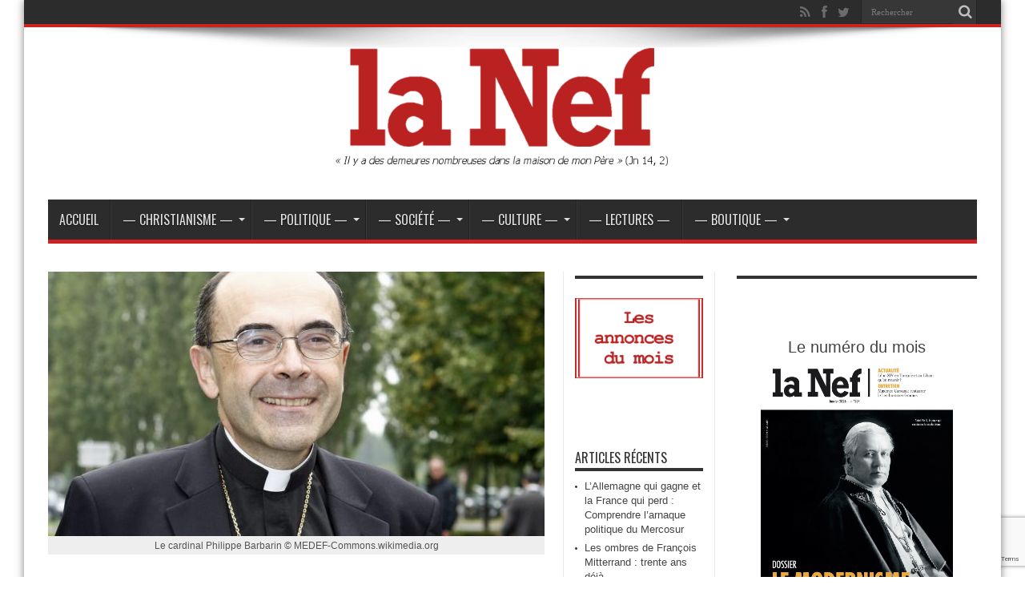

--- FILE ---
content_type: text/html; charset=UTF-8
request_url: https://lanef.net/2020/01/02/proces-barbarin-une-derive-juridique-dangereuse/
body_size: 19025
content:
<!DOCTYPE html>
<html lang="fr-FR" prefix="og: http://ogp.me/ns#">
<head>
<meta charset="UTF-8" />
<link rel="profile" href="http://gmpg.org/xfn/11" />
<link rel="pingback" href="https://lanef.net/xmlrpc.php" />
<meta name='robots' content='index, follow, max-image-preview:large, max-snippet:-1, max-video-preview:-1' />
	<style>img:is([sizes="auto" i], [sizes^="auto," i]) { contain-intrinsic-size: 3000px 1500px }</style>
	
	<!-- This site is optimized with the Yoast SEO plugin v26.8 - https://yoast.com/product/yoast-seo-wordpress/ -->
	<title>Procès Barbarin : une dérive juridique dangereuse - La Nef</title>
	<link rel="canonical" href="https://lanef.net/2020/01/02/proces-barbarin-une-derive-juridique-dangereuse/" />
	<meta property="og:locale" content="fr_FR" />
	<meta property="og:type" content="article" />
	<meta property="og:title" content="Procès Barbarin : une dérive juridique dangereuse - La Nef" />
	<meta property="og:description" content="Après le procès en appel du cardinal Barbarin, le jugement aura une grande importance jurisprudentielle. À peine croit-on l’Église sortie du cauchemar de la crise des abus sexuels qu’un nouvel événement l’y replonge. Il en va ainsi de l’interminable affaire Barbarin dont les différents épisodes, aussi nombreux que l’imagination du droit le permet, empoisonnent, depuis ..." />
	<meta property="og:url" content="https://lanef.net/2020/01/02/proces-barbarin-une-derive-juridique-dangereuse/" />
	<meta property="og:site_name" content="La Nef" />
	<meta property="article:published_time" content="2020-01-02T09:57:02+00:00" />
	<meta property="article:modified_time" content="2020-01-02T09:58:15+00:00" />
	<meta property="og:image" content="https://lanef.net/wp-content/uploads/2019/01/Barbarin©MEDEF-Commons.wikimedia.org_.jpg" />
	<meta property="og:image:width" content="1181" />
	<meta property="og:image:height" content="837" />
	<meta property="og:image:type" content="image/jpeg" />
	<meta name="author" content="Jean Bernard" />
	<meta name="twitter:card" content="summary_large_image" />
	<meta name="twitter:label1" content="Écrit par" />
	<meta name="twitter:data1" content="Jean Bernard" />
	<meta name="twitter:label2" content="Durée de lecture estimée" />
	<meta name="twitter:data2" content="5 minutes" />
	<script type="application/ld+json" class="yoast-schema-graph">{"@context":"https://schema.org","@graph":[{"@type":"Article","@id":"https://lanef.net/2020/01/02/proces-barbarin-une-derive-juridique-dangereuse/#article","isPartOf":{"@id":"https://lanef.net/2020/01/02/proces-barbarin-une-derive-juridique-dangereuse/"},"author":{"name":"Jean Bernard","@id":"https://lanef.net/#/schema/person/8152adfc4f93bf0a430f21391987a854"},"headline":"Procès Barbarin : une dérive juridique dangereuse","datePublished":"2020-01-02T09:57:02+00:00","dateModified":"2020-01-02T09:58:15+00:00","mainEntityOfPage":{"@id":"https://lanef.net/2020/01/02/proces-barbarin-une-derive-juridique-dangereuse/"},"wordCount":1020,"image":{"@id":"https://lanef.net/2020/01/02/proces-barbarin-une-derive-juridique-dangereuse/#primaryimage"},"thumbnailUrl":"https://lanef.net/wp-content/uploads/2019/01/Barbarin©MEDEF-Commons.wikimedia.org_.jpg","articleSection":["L'Eglise en France"],"inLanguage":"fr-FR"},{"@type":"WebPage","@id":"https://lanef.net/2020/01/02/proces-barbarin-une-derive-juridique-dangereuse/","url":"https://lanef.net/2020/01/02/proces-barbarin-une-derive-juridique-dangereuse/","name":"Procès Barbarin : une dérive juridique dangereuse - La Nef","isPartOf":{"@id":"https://lanef.net/#website"},"primaryImageOfPage":{"@id":"https://lanef.net/2020/01/02/proces-barbarin-une-derive-juridique-dangereuse/#primaryimage"},"image":{"@id":"https://lanef.net/2020/01/02/proces-barbarin-une-derive-juridique-dangereuse/#primaryimage"},"thumbnailUrl":"https://lanef.net/wp-content/uploads/2019/01/Barbarin©MEDEF-Commons.wikimedia.org_.jpg","datePublished":"2020-01-02T09:57:02+00:00","dateModified":"2020-01-02T09:58:15+00:00","author":{"@id":"https://lanef.net/#/schema/person/8152adfc4f93bf0a430f21391987a854"},"breadcrumb":{"@id":"https://lanef.net/2020/01/02/proces-barbarin-une-derive-juridique-dangereuse/#breadcrumb"},"inLanguage":"fr-FR","potentialAction":[{"@type":"ReadAction","target":["https://lanef.net/2020/01/02/proces-barbarin-une-derive-juridique-dangereuse/"]}]},{"@type":"ImageObject","inLanguage":"fr-FR","@id":"https://lanef.net/2020/01/02/proces-barbarin-une-derive-juridique-dangereuse/#primaryimage","url":"https://lanef.net/wp-content/uploads/2019/01/Barbarin©MEDEF-Commons.wikimedia.org_.jpg","contentUrl":"https://lanef.net/wp-content/uploads/2019/01/Barbarin©MEDEF-Commons.wikimedia.org_.jpg","width":1181,"height":837,"caption":"Le cardinal Philippe Barbarin © MEDEF-Commons.wikimedia.org"},{"@type":"BreadcrumbList","@id":"https://lanef.net/2020/01/02/proces-barbarin-une-derive-juridique-dangereuse/#breadcrumb","itemListElement":[{"@type":"ListItem","position":1,"name":"Accueil","item":"https://lanef.net/"},{"@type":"ListItem","position":2,"name":"Procès Barbarin : une dérive juridique dangereuse"}]},{"@type":"WebSite","@id":"https://lanef.net/#website","url":"https://lanef.net/","name":"La Nef","description":"Journal catholique indépendant","potentialAction":[{"@type":"SearchAction","target":{"@type":"EntryPoint","urlTemplate":"https://lanef.net/?s={search_term_string}"},"query-input":{"@type":"PropertyValueSpecification","valueRequired":true,"valueName":"search_term_string"}}],"inLanguage":"fr-FR"},{"@type":"Person","@id":"https://lanef.net/#/schema/person/8152adfc4f93bf0a430f21391987a854","name":"Jean Bernard","image":{"@type":"ImageObject","inLanguage":"fr-FR","@id":"https://lanef.net/#/schema/person/image/","url":"https://secure.gravatar.com/avatar/fd6e8b8df8079d3d42e5e77ce59f2b53?s=96&d=mm&r=g","contentUrl":"https://secure.gravatar.com/avatar/fd6e8b8df8079d3d42e5e77ce59f2b53?s=96&d=mm&r=g","caption":"Jean Bernard"},"description":"Collaborateur de La Nef.","url":"https://lanef.net/author/jean-bernard/"}]}</script>
	<!-- / Yoast SEO plugin. -->


<link rel='dns-prefetch' href='//fonts.googleapis.com' />
<link rel="alternate" type="application/rss+xml" title="La Nef &raquo; Flux" href="https://lanef.net/feed/" />
<link rel="alternate" type="application/rss+xml" title="La Nef &raquo; Flux des commentaires" href="https://lanef.net/comments/feed/" />
		<!-- This site uses the Google Analytics by ExactMetrics plugin v8.11.1 - Using Analytics tracking - https://www.exactmetrics.com/ -->
							<script src="//www.googletagmanager.com/gtag/js?id=G-7WWY0B0HRG"  data-cfasync="false" data-wpfc-render="false" type="text/javascript" async></script>
			<script data-cfasync="false" data-wpfc-render="false" type="text/javascript">
				var em_version = '8.11.1';
				var em_track_user = true;
				var em_no_track_reason = '';
								var ExactMetricsDefaultLocations = {"page_location":"https:\/\/lanef.net\/2020\/01\/02\/proces-barbarin-une-derive-juridique-dangereuse\/"};
								if ( typeof ExactMetricsPrivacyGuardFilter === 'function' ) {
					var ExactMetricsLocations = (typeof ExactMetricsExcludeQuery === 'object') ? ExactMetricsPrivacyGuardFilter( ExactMetricsExcludeQuery ) : ExactMetricsPrivacyGuardFilter( ExactMetricsDefaultLocations );
				} else {
					var ExactMetricsLocations = (typeof ExactMetricsExcludeQuery === 'object') ? ExactMetricsExcludeQuery : ExactMetricsDefaultLocations;
				}

								var disableStrs = [
										'ga-disable-G-7WWY0B0HRG',
									];

				/* Function to detect opted out users */
				function __gtagTrackerIsOptedOut() {
					for (var index = 0; index < disableStrs.length; index++) {
						if (document.cookie.indexOf(disableStrs[index] + '=true') > -1) {
							return true;
						}
					}

					return false;
				}

				/* Disable tracking if the opt-out cookie exists. */
				if (__gtagTrackerIsOptedOut()) {
					for (var index = 0; index < disableStrs.length; index++) {
						window[disableStrs[index]] = true;
					}
				}

				/* Opt-out function */
				function __gtagTrackerOptout() {
					for (var index = 0; index < disableStrs.length; index++) {
						document.cookie = disableStrs[index] + '=true; expires=Thu, 31 Dec 2099 23:59:59 UTC; path=/';
						window[disableStrs[index]] = true;
					}
				}

				if ('undefined' === typeof gaOptout) {
					function gaOptout() {
						__gtagTrackerOptout();
					}
				}
								window.dataLayer = window.dataLayer || [];

				window.ExactMetricsDualTracker = {
					helpers: {},
					trackers: {},
				};
				if (em_track_user) {
					function __gtagDataLayer() {
						dataLayer.push(arguments);
					}

					function __gtagTracker(type, name, parameters) {
						if (!parameters) {
							parameters = {};
						}

						if (parameters.send_to) {
							__gtagDataLayer.apply(null, arguments);
							return;
						}

						if (type === 'event') {
														parameters.send_to = exactmetrics_frontend.v4_id;
							var hookName = name;
							if (typeof parameters['event_category'] !== 'undefined') {
								hookName = parameters['event_category'] + ':' + name;
							}

							if (typeof ExactMetricsDualTracker.trackers[hookName] !== 'undefined') {
								ExactMetricsDualTracker.trackers[hookName](parameters);
							} else {
								__gtagDataLayer('event', name, parameters);
							}
							
						} else {
							__gtagDataLayer.apply(null, arguments);
						}
					}

					__gtagTracker('js', new Date());
					__gtagTracker('set', {
						'developer_id.dNDMyYj': true,
											});
					if ( ExactMetricsLocations.page_location ) {
						__gtagTracker('set', ExactMetricsLocations);
					}
										__gtagTracker('config', 'G-7WWY0B0HRG', {"forceSSL":"true"} );
										window.gtag = __gtagTracker;										(function () {
						/* https://developers.google.com/analytics/devguides/collection/analyticsjs/ */
						/* ga and __gaTracker compatibility shim. */
						var noopfn = function () {
							return null;
						};
						var newtracker = function () {
							return new Tracker();
						};
						var Tracker = function () {
							return null;
						};
						var p = Tracker.prototype;
						p.get = noopfn;
						p.set = noopfn;
						p.send = function () {
							var args = Array.prototype.slice.call(arguments);
							args.unshift('send');
							__gaTracker.apply(null, args);
						};
						var __gaTracker = function () {
							var len = arguments.length;
							if (len === 0) {
								return;
							}
							var f = arguments[len - 1];
							if (typeof f !== 'object' || f === null || typeof f.hitCallback !== 'function') {
								if ('send' === arguments[0]) {
									var hitConverted, hitObject = false, action;
									if ('event' === arguments[1]) {
										if ('undefined' !== typeof arguments[3]) {
											hitObject = {
												'eventAction': arguments[3],
												'eventCategory': arguments[2],
												'eventLabel': arguments[4],
												'value': arguments[5] ? arguments[5] : 1,
											}
										}
									}
									if ('pageview' === arguments[1]) {
										if ('undefined' !== typeof arguments[2]) {
											hitObject = {
												'eventAction': 'page_view',
												'page_path': arguments[2],
											}
										}
									}
									if (typeof arguments[2] === 'object') {
										hitObject = arguments[2];
									}
									if (typeof arguments[5] === 'object') {
										Object.assign(hitObject, arguments[5]);
									}
									if ('undefined' !== typeof arguments[1].hitType) {
										hitObject = arguments[1];
										if ('pageview' === hitObject.hitType) {
											hitObject.eventAction = 'page_view';
										}
									}
									if (hitObject) {
										action = 'timing' === arguments[1].hitType ? 'timing_complete' : hitObject.eventAction;
										hitConverted = mapArgs(hitObject);
										__gtagTracker('event', action, hitConverted);
									}
								}
								return;
							}

							function mapArgs(args) {
								var arg, hit = {};
								var gaMap = {
									'eventCategory': 'event_category',
									'eventAction': 'event_action',
									'eventLabel': 'event_label',
									'eventValue': 'event_value',
									'nonInteraction': 'non_interaction',
									'timingCategory': 'event_category',
									'timingVar': 'name',
									'timingValue': 'value',
									'timingLabel': 'event_label',
									'page': 'page_path',
									'location': 'page_location',
									'title': 'page_title',
									'referrer' : 'page_referrer',
								};
								for (arg in args) {
																		if (!(!args.hasOwnProperty(arg) || !gaMap.hasOwnProperty(arg))) {
										hit[gaMap[arg]] = args[arg];
									} else {
										hit[arg] = args[arg];
									}
								}
								return hit;
							}

							try {
								f.hitCallback();
							} catch (ex) {
							}
						};
						__gaTracker.create = newtracker;
						__gaTracker.getByName = newtracker;
						__gaTracker.getAll = function () {
							return [];
						};
						__gaTracker.remove = noopfn;
						__gaTracker.loaded = true;
						window['__gaTracker'] = __gaTracker;
					})();
									} else {
										console.log("");
					(function () {
						function __gtagTracker() {
							return null;
						}

						window['__gtagTracker'] = __gtagTracker;
						window['gtag'] = __gtagTracker;
					})();
									}
			</script>
							<!-- / Google Analytics by ExactMetrics -->
		<script type="text/javascript">
/* <![CDATA[ */
window._wpemojiSettings = {"baseUrl":"https:\/\/s.w.org\/images\/core\/emoji\/15.0.3\/72x72\/","ext":".png","svgUrl":"https:\/\/s.w.org\/images\/core\/emoji\/15.0.3\/svg\/","svgExt":".svg","source":{"concatemoji":"https:\/\/lanef.net\/wp-includes\/js\/wp-emoji-release.min.js"}};
/*! This file is auto-generated */
!function(i,n){var o,s,e;function c(e){try{var t={supportTests:e,timestamp:(new Date).valueOf()};sessionStorage.setItem(o,JSON.stringify(t))}catch(e){}}function p(e,t,n){e.clearRect(0,0,e.canvas.width,e.canvas.height),e.fillText(t,0,0);var t=new Uint32Array(e.getImageData(0,0,e.canvas.width,e.canvas.height).data),r=(e.clearRect(0,0,e.canvas.width,e.canvas.height),e.fillText(n,0,0),new Uint32Array(e.getImageData(0,0,e.canvas.width,e.canvas.height).data));return t.every(function(e,t){return e===r[t]})}function u(e,t,n){switch(t){case"flag":return n(e,"\ud83c\udff3\ufe0f\u200d\u26a7\ufe0f","\ud83c\udff3\ufe0f\u200b\u26a7\ufe0f")?!1:!n(e,"\ud83c\uddfa\ud83c\uddf3","\ud83c\uddfa\u200b\ud83c\uddf3")&&!n(e,"\ud83c\udff4\udb40\udc67\udb40\udc62\udb40\udc65\udb40\udc6e\udb40\udc67\udb40\udc7f","\ud83c\udff4\u200b\udb40\udc67\u200b\udb40\udc62\u200b\udb40\udc65\u200b\udb40\udc6e\u200b\udb40\udc67\u200b\udb40\udc7f");case"emoji":return!n(e,"\ud83d\udc26\u200d\u2b1b","\ud83d\udc26\u200b\u2b1b")}return!1}function f(e,t,n){var r="undefined"!=typeof WorkerGlobalScope&&self instanceof WorkerGlobalScope?new OffscreenCanvas(300,150):i.createElement("canvas"),a=r.getContext("2d",{willReadFrequently:!0}),o=(a.textBaseline="top",a.font="600 32px Arial",{});return e.forEach(function(e){o[e]=t(a,e,n)}),o}function t(e){var t=i.createElement("script");t.src=e,t.defer=!0,i.head.appendChild(t)}"undefined"!=typeof Promise&&(o="wpEmojiSettingsSupports",s=["flag","emoji"],n.supports={everything:!0,everythingExceptFlag:!0},e=new Promise(function(e){i.addEventListener("DOMContentLoaded",e,{once:!0})}),new Promise(function(t){var n=function(){try{var e=JSON.parse(sessionStorage.getItem(o));if("object"==typeof e&&"number"==typeof e.timestamp&&(new Date).valueOf()<e.timestamp+604800&&"object"==typeof e.supportTests)return e.supportTests}catch(e){}return null}();if(!n){if("undefined"!=typeof Worker&&"undefined"!=typeof OffscreenCanvas&&"undefined"!=typeof URL&&URL.createObjectURL&&"undefined"!=typeof Blob)try{var e="postMessage("+f.toString()+"("+[JSON.stringify(s),u.toString(),p.toString()].join(",")+"));",r=new Blob([e],{type:"text/javascript"}),a=new Worker(URL.createObjectURL(r),{name:"wpTestEmojiSupports"});return void(a.onmessage=function(e){c(n=e.data),a.terminate(),t(n)})}catch(e){}c(n=f(s,u,p))}t(n)}).then(function(e){for(var t in e)n.supports[t]=e[t],n.supports.everything=n.supports.everything&&n.supports[t],"flag"!==t&&(n.supports.everythingExceptFlag=n.supports.everythingExceptFlag&&n.supports[t]);n.supports.everythingExceptFlag=n.supports.everythingExceptFlag&&!n.supports.flag,n.DOMReady=!1,n.readyCallback=function(){n.DOMReady=!0}}).then(function(){return e}).then(function(){var e;n.supports.everything||(n.readyCallback(),(e=n.source||{}).concatemoji?t(e.concatemoji):e.wpemoji&&e.twemoji&&(t(e.twemoji),t(e.wpemoji)))}))}((window,document),window._wpemojiSettings);
/* ]]> */
</script>
<style id='wp-emoji-styles-inline-css' type='text/css'>

	img.wp-smiley, img.emoji {
		display: inline !important;
		border: none !important;
		box-shadow: none !important;
		height: 1em !important;
		width: 1em !important;
		margin: 0 0.07em !important;
		vertical-align: -0.1em !important;
		background: none !important;
		padding: 0 !important;
	}
</style>
<link rel='stylesheet' id='wp-block-library-css' href='https://lanef.net/wp-includes/css/dist/block-library/style.min.css' type='text/css' media='all' />
<style id='classic-theme-styles-inline-css' type='text/css'>
/*! This file is auto-generated */
.wp-block-button__link{color:#fff;background-color:#32373c;border-radius:9999px;box-shadow:none;text-decoration:none;padding:calc(.667em + 2px) calc(1.333em + 2px);font-size:1.125em}.wp-block-file__button{background:#32373c;color:#fff;text-decoration:none}
</style>
<style id='global-styles-inline-css' type='text/css'>
:root{--wp--preset--aspect-ratio--square: 1;--wp--preset--aspect-ratio--4-3: 4/3;--wp--preset--aspect-ratio--3-4: 3/4;--wp--preset--aspect-ratio--3-2: 3/2;--wp--preset--aspect-ratio--2-3: 2/3;--wp--preset--aspect-ratio--16-9: 16/9;--wp--preset--aspect-ratio--9-16: 9/16;--wp--preset--color--black: #000000;--wp--preset--color--cyan-bluish-gray: #abb8c3;--wp--preset--color--white: #ffffff;--wp--preset--color--pale-pink: #f78da7;--wp--preset--color--vivid-red: #cf2e2e;--wp--preset--color--luminous-vivid-orange: #ff6900;--wp--preset--color--luminous-vivid-amber: #fcb900;--wp--preset--color--light-green-cyan: #7bdcb5;--wp--preset--color--vivid-green-cyan: #00d084;--wp--preset--color--pale-cyan-blue: #8ed1fc;--wp--preset--color--vivid-cyan-blue: #0693e3;--wp--preset--color--vivid-purple: #9b51e0;--wp--preset--gradient--vivid-cyan-blue-to-vivid-purple: linear-gradient(135deg,rgba(6,147,227,1) 0%,rgb(155,81,224) 100%);--wp--preset--gradient--light-green-cyan-to-vivid-green-cyan: linear-gradient(135deg,rgb(122,220,180) 0%,rgb(0,208,130) 100%);--wp--preset--gradient--luminous-vivid-amber-to-luminous-vivid-orange: linear-gradient(135deg,rgba(252,185,0,1) 0%,rgba(255,105,0,1) 100%);--wp--preset--gradient--luminous-vivid-orange-to-vivid-red: linear-gradient(135deg,rgba(255,105,0,1) 0%,rgb(207,46,46) 100%);--wp--preset--gradient--very-light-gray-to-cyan-bluish-gray: linear-gradient(135deg,rgb(238,238,238) 0%,rgb(169,184,195) 100%);--wp--preset--gradient--cool-to-warm-spectrum: linear-gradient(135deg,rgb(74,234,220) 0%,rgb(151,120,209) 20%,rgb(207,42,186) 40%,rgb(238,44,130) 60%,rgb(251,105,98) 80%,rgb(254,248,76) 100%);--wp--preset--gradient--blush-light-purple: linear-gradient(135deg,rgb(255,206,236) 0%,rgb(152,150,240) 100%);--wp--preset--gradient--blush-bordeaux: linear-gradient(135deg,rgb(254,205,165) 0%,rgb(254,45,45) 50%,rgb(107,0,62) 100%);--wp--preset--gradient--luminous-dusk: linear-gradient(135deg,rgb(255,203,112) 0%,rgb(199,81,192) 50%,rgb(65,88,208) 100%);--wp--preset--gradient--pale-ocean: linear-gradient(135deg,rgb(255,245,203) 0%,rgb(182,227,212) 50%,rgb(51,167,181) 100%);--wp--preset--gradient--electric-grass: linear-gradient(135deg,rgb(202,248,128) 0%,rgb(113,206,126) 100%);--wp--preset--gradient--midnight: linear-gradient(135deg,rgb(2,3,129) 0%,rgb(40,116,252) 100%);--wp--preset--font-size--small: 13px;--wp--preset--font-size--medium: 20px;--wp--preset--font-size--large: 36px;--wp--preset--font-size--x-large: 42px;--wp--preset--spacing--20: 0.44rem;--wp--preset--spacing--30: 0.67rem;--wp--preset--spacing--40: 1rem;--wp--preset--spacing--50: 1.5rem;--wp--preset--spacing--60: 2.25rem;--wp--preset--spacing--70: 3.38rem;--wp--preset--spacing--80: 5.06rem;--wp--preset--shadow--natural: 6px 6px 9px rgba(0, 0, 0, 0.2);--wp--preset--shadow--deep: 12px 12px 50px rgba(0, 0, 0, 0.4);--wp--preset--shadow--sharp: 6px 6px 0px rgba(0, 0, 0, 0.2);--wp--preset--shadow--outlined: 6px 6px 0px -3px rgba(255, 255, 255, 1), 6px 6px rgba(0, 0, 0, 1);--wp--preset--shadow--crisp: 6px 6px 0px rgba(0, 0, 0, 1);}:where(.is-layout-flex){gap: 0.5em;}:where(.is-layout-grid){gap: 0.5em;}body .is-layout-flex{display: flex;}.is-layout-flex{flex-wrap: wrap;align-items: center;}.is-layout-flex > :is(*, div){margin: 0;}body .is-layout-grid{display: grid;}.is-layout-grid > :is(*, div){margin: 0;}:where(.wp-block-columns.is-layout-flex){gap: 2em;}:where(.wp-block-columns.is-layout-grid){gap: 2em;}:where(.wp-block-post-template.is-layout-flex){gap: 1.25em;}:where(.wp-block-post-template.is-layout-grid){gap: 1.25em;}.has-black-color{color: var(--wp--preset--color--black) !important;}.has-cyan-bluish-gray-color{color: var(--wp--preset--color--cyan-bluish-gray) !important;}.has-white-color{color: var(--wp--preset--color--white) !important;}.has-pale-pink-color{color: var(--wp--preset--color--pale-pink) !important;}.has-vivid-red-color{color: var(--wp--preset--color--vivid-red) !important;}.has-luminous-vivid-orange-color{color: var(--wp--preset--color--luminous-vivid-orange) !important;}.has-luminous-vivid-amber-color{color: var(--wp--preset--color--luminous-vivid-amber) !important;}.has-light-green-cyan-color{color: var(--wp--preset--color--light-green-cyan) !important;}.has-vivid-green-cyan-color{color: var(--wp--preset--color--vivid-green-cyan) !important;}.has-pale-cyan-blue-color{color: var(--wp--preset--color--pale-cyan-blue) !important;}.has-vivid-cyan-blue-color{color: var(--wp--preset--color--vivid-cyan-blue) !important;}.has-vivid-purple-color{color: var(--wp--preset--color--vivid-purple) !important;}.has-black-background-color{background-color: var(--wp--preset--color--black) !important;}.has-cyan-bluish-gray-background-color{background-color: var(--wp--preset--color--cyan-bluish-gray) !important;}.has-white-background-color{background-color: var(--wp--preset--color--white) !important;}.has-pale-pink-background-color{background-color: var(--wp--preset--color--pale-pink) !important;}.has-vivid-red-background-color{background-color: var(--wp--preset--color--vivid-red) !important;}.has-luminous-vivid-orange-background-color{background-color: var(--wp--preset--color--luminous-vivid-orange) !important;}.has-luminous-vivid-amber-background-color{background-color: var(--wp--preset--color--luminous-vivid-amber) !important;}.has-light-green-cyan-background-color{background-color: var(--wp--preset--color--light-green-cyan) !important;}.has-vivid-green-cyan-background-color{background-color: var(--wp--preset--color--vivid-green-cyan) !important;}.has-pale-cyan-blue-background-color{background-color: var(--wp--preset--color--pale-cyan-blue) !important;}.has-vivid-cyan-blue-background-color{background-color: var(--wp--preset--color--vivid-cyan-blue) !important;}.has-vivid-purple-background-color{background-color: var(--wp--preset--color--vivid-purple) !important;}.has-black-border-color{border-color: var(--wp--preset--color--black) !important;}.has-cyan-bluish-gray-border-color{border-color: var(--wp--preset--color--cyan-bluish-gray) !important;}.has-white-border-color{border-color: var(--wp--preset--color--white) !important;}.has-pale-pink-border-color{border-color: var(--wp--preset--color--pale-pink) !important;}.has-vivid-red-border-color{border-color: var(--wp--preset--color--vivid-red) !important;}.has-luminous-vivid-orange-border-color{border-color: var(--wp--preset--color--luminous-vivid-orange) !important;}.has-luminous-vivid-amber-border-color{border-color: var(--wp--preset--color--luminous-vivid-amber) !important;}.has-light-green-cyan-border-color{border-color: var(--wp--preset--color--light-green-cyan) !important;}.has-vivid-green-cyan-border-color{border-color: var(--wp--preset--color--vivid-green-cyan) !important;}.has-pale-cyan-blue-border-color{border-color: var(--wp--preset--color--pale-cyan-blue) !important;}.has-vivid-cyan-blue-border-color{border-color: var(--wp--preset--color--vivid-cyan-blue) !important;}.has-vivid-purple-border-color{border-color: var(--wp--preset--color--vivid-purple) !important;}.has-vivid-cyan-blue-to-vivid-purple-gradient-background{background: var(--wp--preset--gradient--vivid-cyan-blue-to-vivid-purple) !important;}.has-light-green-cyan-to-vivid-green-cyan-gradient-background{background: var(--wp--preset--gradient--light-green-cyan-to-vivid-green-cyan) !important;}.has-luminous-vivid-amber-to-luminous-vivid-orange-gradient-background{background: var(--wp--preset--gradient--luminous-vivid-amber-to-luminous-vivid-orange) !important;}.has-luminous-vivid-orange-to-vivid-red-gradient-background{background: var(--wp--preset--gradient--luminous-vivid-orange-to-vivid-red) !important;}.has-very-light-gray-to-cyan-bluish-gray-gradient-background{background: var(--wp--preset--gradient--very-light-gray-to-cyan-bluish-gray) !important;}.has-cool-to-warm-spectrum-gradient-background{background: var(--wp--preset--gradient--cool-to-warm-spectrum) !important;}.has-blush-light-purple-gradient-background{background: var(--wp--preset--gradient--blush-light-purple) !important;}.has-blush-bordeaux-gradient-background{background: var(--wp--preset--gradient--blush-bordeaux) !important;}.has-luminous-dusk-gradient-background{background: var(--wp--preset--gradient--luminous-dusk) !important;}.has-pale-ocean-gradient-background{background: var(--wp--preset--gradient--pale-ocean) !important;}.has-electric-grass-gradient-background{background: var(--wp--preset--gradient--electric-grass) !important;}.has-midnight-gradient-background{background: var(--wp--preset--gradient--midnight) !important;}.has-small-font-size{font-size: var(--wp--preset--font-size--small) !important;}.has-medium-font-size{font-size: var(--wp--preset--font-size--medium) !important;}.has-large-font-size{font-size: var(--wp--preset--font-size--large) !important;}.has-x-large-font-size{font-size: var(--wp--preset--font-size--x-large) !important;}
:where(.wp-block-post-template.is-layout-flex){gap: 1.25em;}:where(.wp-block-post-template.is-layout-grid){gap: 1.25em;}
:where(.wp-block-columns.is-layout-flex){gap: 2em;}:where(.wp-block-columns.is-layout-grid){gap: 2em;}
:root :where(.wp-block-pullquote){font-size: 1.5em;line-height: 1.6;}
</style>
<link rel='stylesheet' id='contact-form-7-css' href='https://lanef.net/wp-content/plugins/contact-form-7/includes/css/styles.css' type='text/css' media='all' />
<link rel='stylesheet' id='woocommerce-layout-css' href='https://lanef.net/wp-content/plugins/woocommerce/assets/css/woocommerce-layout.css' type='text/css' media='all' />
<link rel='stylesheet' id='woocommerce-smallscreen-css' href='https://lanef.net/wp-content/plugins/woocommerce/assets/css/woocommerce-smallscreen.css' type='text/css' media='only screen and (max-width: 768px)' />
<link rel='stylesheet' id='woocommerce-general-css' href='https://lanef.net/wp-content/plugins/woocommerce/assets/css/woocommerce.css' type='text/css' media='all' />
<style id='woocommerce-inline-inline-css' type='text/css'>
.woocommerce form .form-row .required { visibility: visible; }
</style>
<link rel='stylesheet' id='ppress-frontend-css' href='https://lanef.net/wp-content/plugins/wp-user-avatar/assets/css/frontend.min.css' type='text/css' media='all' />
<link rel='stylesheet' id='ppress-flatpickr-css' href='https://lanef.net/wp-content/plugins/wp-user-avatar/assets/flatpickr/flatpickr.min.css' type='text/css' media='all' />
<link rel='stylesheet' id='ppress-select2-css' href='https://lanef.net/wp-content/plugins/wp-user-avatar/assets/select2/select2.min.css' type='text/css' media='all' />
<link rel='stylesheet' id='brands-styles-css' href='https://lanef.net/wp-content/plugins/woocommerce/assets/css/brands.css' type='text/css' media='all' />
<link rel='stylesheet' id='tie-style-css' href='https://lanef.net/wp-content/themes/jarida/style.css' type='text/css' media='all' />
<link rel='stylesheet' id='tie-woocommerce-css' href='https://lanef.net/wp-content/themes/jarida/css/woocommerce.css' type='text/css' media='all' />
<link rel='stylesheet' id='Oswald-css' href='https://fonts.googleapis.com/css?family=Oswald%3Aregular%2C700' type='text/css' media='all' />
<link rel='stylesheet' id='newsletter-css' href='https://lanef.net/wp-content/plugins/newsletter/style.css' type='text/css' media='all' />
<script type="text/javascript" src="https://lanef.net/wp-content/plugins/google-analytics-dashboard-for-wp/assets/js/frontend-gtag.min.js" id="exactmetrics-frontend-script-js" async="async" data-wp-strategy="async"></script>
<script data-cfasync="false" data-wpfc-render="false" type="text/javascript" id='exactmetrics-frontend-script-js-extra'>/* <![CDATA[ */
var exactmetrics_frontend = {"js_events_tracking":"true","download_extensions":"zip,mp3,mpeg,pdf,docx,pptx,xlsx,rar","inbound_paths":"[{\"path\":\"\\\/go\\\/\",\"label\":\"affiliate\"},{\"path\":\"\\\/recommend\\\/\",\"label\":\"affiliate\"}]","home_url":"https:\/\/lanef.net","hash_tracking":"false","v4_id":"G-7WWY0B0HRG"};/* ]]> */
</script>
<script type="text/javascript" src="https://lanef.net/wp-includes/js/jquery/jquery.min.js" id="jquery-core-js"></script>
<script type="text/javascript" src="https://lanef.net/wp-includes/js/jquery/jquery-migrate.min.js" id="jquery-migrate-js"></script>
<script type="text/javascript" src="https://lanef.net/wp-content/plugins/flowpaper-lite-pdf-flipbook/assets/lity/lity.min.js" id="lity-js-js"></script>
<script type="text/javascript" src="https://lanef.net/wp-content/plugins/woocommerce/assets/js/jquery-blockui/jquery.blockUI.min.js" id="wc-jquery-blockui-js" defer="defer" data-wp-strategy="defer"></script>
<script type="text/javascript" id="wc-add-to-cart-js-extra">
/* <![CDATA[ */
var wc_add_to_cart_params = {"ajax_url":"\/wp-admin\/admin-ajax.php","wc_ajax_url":"\/?wc-ajax=%%endpoint%%","i18n_view_cart":"Voir le panier","cart_url":"https:\/\/lanef.net\/panier\/","is_cart":"","cart_redirect_after_add":"yes"};
/* ]]> */
</script>
<script type="text/javascript" src="https://lanef.net/wp-content/plugins/woocommerce/assets/js/frontend/add-to-cart.min.js" id="wc-add-to-cart-js" defer="defer" data-wp-strategy="defer"></script>
<script type="text/javascript" src="https://lanef.net/wp-content/plugins/woocommerce/assets/js/js-cookie/js.cookie.min.js" id="wc-js-cookie-js" defer="defer" data-wp-strategy="defer"></script>
<script type="text/javascript" id="woocommerce-js-extra">
/* <![CDATA[ */
var woocommerce_params = {"ajax_url":"\/wp-admin\/admin-ajax.php","wc_ajax_url":"\/?wc-ajax=%%endpoint%%","i18n_password_show":"Afficher le mot de passe","i18n_password_hide":"Masquer le mot de passe"};
/* ]]> */
</script>
<script type="text/javascript" src="https://lanef.net/wp-content/plugins/woocommerce/assets/js/frontend/woocommerce.min.js" id="woocommerce-js" defer="defer" data-wp-strategy="defer"></script>
<script type="text/javascript" src="https://lanef.net/wp-content/plugins/wp-user-avatar/assets/flatpickr/flatpickr.min.js" id="ppress-flatpickr-js"></script>
<script type="text/javascript" src="https://lanef.net/wp-content/plugins/wp-user-avatar/assets/select2/select2.min.js" id="ppress-select2-js"></script>
<link rel="https://api.w.org/" href="https://lanef.net/wp-json/" /><link rel="alternate" title="JSON" type="application/json" href="https://lanef.net/wp-json/wp/v2/posts/4457" /><link rel="EditURI" type="application/rsd+xml" title="RSD" href="https://lanef.net/xmlrpc.php?rsd" />
<meta name="generator" content="WordPress 6.7.4" />
<meta name="generator" content="WooCommerce 10.3.7" />
<link rel='shortlink' href='https://lanef.net/?p=4457' />
<link rel="alternate" title="oEmbed (JSON)" type="application/json+oembed" href="https://lanef.net/wp-json/oembed/1.0/embed?url=https%3A%2F%2Flanef.net%2F2020%2F01%2F02%2Fproces-barbarin-une-derive-juridique-dangereuse%2F" />
<link rel="alternate" title="oEmbed (XML)" type="text/xml+oembed" href="https://lanef.net/wp-json/oembed/1.0/embed?url=https%3A%2F%2Flanef.net%2F2020%2F01%2F02%2Fproces-barbarin-une-derive-juridique-dangereuse%2F&#038;format=xml" />
<link rel="shortcut icon" href="https://lanef.net/wp-content/themes/jarida/favicon.ico" title="Favicon" /><!--[if IE]>
<script type="text/javascript">jQuery(document).ready(function (){ jQuery(".menu-item").has("ul").children("a").attr("aria-haspopup", "true");});</script>
<![endif]-->
<!--[if lt IE 9]>
<script src="https://lanef.net/wp-content/themes/jarida/js/html5.js"></script>
<script src="https://lanef.net/wp-content/themes/jarida/js/selectivizr-min.js"></script>
<![endif]-->
<!--[if IE 8]>
<link rel="stylesheet" type="text/css" media="all" href="https://lanef.net/wp-content/themes/jarida/css/ie8.css" />
<![endif]-->
<meta http-equiv="X-UA-Compatible" content="IE=edge,chrome=1" />
<meta name="viewport" content="width=device-width, initial-scale=1, maximum-scale=1, user-scalable=no" />
<style type="text/css" media="screen">

body{background:#ffffff;}
.background-cover{
	background-color:#ffffff !important;
	}



</style>

	<noscript><style>.woocommerce-product-gallery{ opacity: 1 !important; }</style></noscript>
	<meta name="generator" content="Elementor 3.34.2; features: e_font_icon_svg, additional_custom_breakpoints; settings: css_print_method-external, google_font-enabled, font_display-auto">
			<style>
				.e-con.e-parent:nth-of-type(n+4):not(.e-lazyloaded):not(.e-no-lazyload),
				.e-con.e-parent:nth-of-type(n+4):not(.e-lazyloaded):not(.e-no-lazyload) * {
					background-image: none !important;
				}
				@media screen and (max-height: 1024px) {
					.e-con.e-parent:nth-of-type(n+3):not(.e-lazyloaded):not(.e-no-lazyload),
					.e-con.e-parent:nth-of-type(n+3):not(.e-lazyloaded):not(.e-no-lazyload) * {
						background-image: none !important;
					}
				}
				@media screen and (max-height: 640px) {
					.e-con.e-parent:nth-of-type(n+2):not(.e-lazyloaded):not(.e-no-lazyload),
					.e-con.e-parent:nth-of-type(n+2):not(.e-lazyloaded):not(.e-no-lazyload) * {
						background-image: none !important;
					}
				}
			</style>
			<link rel="icon" href="https://lanef.net/wp-content/uploads/2017/02/cropped-favicon1-32x32.png" sizes="32x32" />
<link rel="icon" href="https://lanef.net/wp-content/uploads/2017/02/cropped-favicon1-192x192.png" sizes="192x192" />
<link rel="apple-touch-icon" href="https://lanef.net/wp-content/uploads/2017/02/cropped-favicon1-180x180.png" />
<meta name="msapplication-TileImage" content="https://lanef.net/wp-content/uploads/2017/02/cropped-favicon1-270x270.png" />
		<style type="text/css" id="wp-custom-css">
			p {
font-size:14px;
	line-height: 1.6;
}
		</style>
		</head>
<body id="top" class="post-template-default single single-post postid-4457 single-format-standard theme-jarida woocommerce-no-js elementor-default elementor-kit-14345">
	<div class="background-cover"></div>
	<div class="wrapper">
				<div class="top-nav fade-in animated1 ">
			<div class="container">
				<div class="search-block">
					<form method="get" id="searchform" action="https://lanef.net/">
						<button class="search-button" type="submit" value="Rechercher"></button>	
						<input type="text" id="s" name="s" value="Rechercher" onfocus="if (this.value == 'Rechercher') {this.value = '';}" onblur="if (this.value == '') {this.value = 'Rechercher';}"  />
					</form>
				</div><!-- .search-block /-->
						<div class="social-icons icon_flat">
		<a class="tooldown" title="Rss" href="https://lanef.net/feed/" target="_blank"><i class="tieicon-rss"></i></a><a class="tooldown" title="Facebook" href="facebook.com/lanef" target="_blank"><i class="tieicon-facebook"></i></a><a class="tooldown" title="Twitter" href="twitter.com/lanef" target="_blank"><i class="tieicon-twitter"></i></a>	</div>

				
								
			</div>
		</div><!-- .top-menu /-->
				

		<div class="container">	
		<header id="theme-header">
		<div class="header-content fade-in animated1">
			<div class="logo">
			<h2>								<a title="La Nef" href="https://lanef.net/">
					<img src="https://lanef.net/wp-content/uploads/2017/02/ban4.png" alt="La Nef" /><strong>La Nef Journal catholique indépendant</strong>
				</a>
			</h2>			</div><!-- .logo /-->
						<div class="clear"></div>
		</div>	
									<nav id="main-nav" class="fade-in animated2">
				<div class="container">				
				<div class="main-menu"><ul id="menu-la-nef" class="menu"><li id="menu-item-450" class="menu-item  menu-item-type-custom  menu-item-object-custom  menu-item-home"><a href="http://lanef.net">Accueil</a></li>
<li id="menu-item-361" class="menu-item  menu-item-type-taxonomy  menu-item-object-category  current-post-ancestor  menu-item-has-children"><a href="https://lanef.net/category/christianisme/">&#8212; Christianisme &#8212;</a>
<ul class="sub-menu">
	<li id="menu-item-434" class="menu-item  menu-item-type-taxonomy  menu-item-object-category"><a href="https://lanef.net/category/christianisme/leglise-dans-le-monde/">L&rsquo;Eglise dans le monde</a></li>
	<li id="menu-item-435" class="menu-item  menu-item-type-taxonomy  menu-item-object-category  current-post-ancestor  current-menu-parent  current-post-parent"><a href="https://lanef.net/category/christianisme/leglise-en-france/">L&rsquo;Eglise en France</a></li>
	<li id="menu-item-437" class="menu-item  menu-item-type-taxonomy  menu-item-object-category"><a href="https://lanef.net/category/christianisme/vie-spirituelle/">Vie spirituelle</a></li>
	<li id="menu-item-436" class="menu-item  menu-item-type-taxonomy  menu-item-object-category"><a href="https://lanef.net/category/christianisme/liturgie-et-oecumenisme/">Liturgie et œcuménisme</a></li>
</ul> <!--End Sub Menu -->
</li>
<li id="menu-item-364" class="menu-item  menu-item-type-taxonomy  menu-item-object-category  menu-item-has-children"><a href="https://lanef.net/category/politique/">&#8212; Politique &#8212;</a>
<ul class="sub-menu">
	<li id="menu-item-443" class="menu-item  menu-item-type-taxonomy  menu-item-object-category"><a href="https://lanef.net/category/politique/politique-france/">Politique France</a></li>
	<li id="menu-item-444" class="menu-item  menu-item-type-taxonomy  menu-item-object-category"><a href="https://lanef.net/category/politique/politique-internationale/">Politique Internationale</a></li>
	<li id="menu-item-445" class="menu-item  menu-item-type-taxonomy  menu-item-object-category"><a href="https://lanef.net/category/politique/social-economie/">Social, économie</a></li>
	<li id="menu-item-462" class="menu-item  menu-item-type-taxonomy  menu-item-object-category"><a href="https://lanef.net/category/politique/immigration/">Immigration</a></li>
</ul> <!--End Sub Menu -->
</li>
<li id="menu-item-365" class="menu-item  menu-item-type-taxonomy  menu-item-object-category  menu-item-has-children"><a href="https://lanef.net/category/societe/">&#8212; Société &#8212;</a>
<ul class="sub-menu">
	<li id="menu-item-448" class="menu-item  menu-item-type-taxonomy  menu-item-object-category"><a href="https://lanef.net/category/societe/ethique/">Ethique</a></li>
	<li id="menu-item-449" class="menu-item  menu-item-type-taxonomy  menu-item-object-category"><a href="https://lanef.net/category/societe/famille/">Famille</a></li>
	<li id="menu-item-447" class="menu-item  menu-item-type-taxonomy  menu-item-object-category"><a href="https://lanef.net/category/societe/education/">Education</a></li>
	<li id="menu-item-446" class="menu-item  menu-item-type-taxonomy  menu-item-object-category"><a href="https://lanef.net/category/societe/ecologie/">Ecologie</a></li>
	<li id="menu-item-442" class="menu-item  menu-item-type-taxonomy  menu-item-object-category"><a href="https://lanef.net/category/societe/islam/">Islam</a></li>
</ul> <!--End Sub Menu -->
</li>
<li id="menu-item-362" class="menu-item  menu-item-type-taxonomy  menu-item-object-category  menu-item-has-children"><a href="https://lanef.net/category/culture/">&#8212; Culture &#8212;</a>
<ul class="sub-menu">
	<li id="menu-item-438" class="menu-item  menu-item-type-taxonomy  menu-item-object-category"><a href="https://lanef.net/category/culture/arts/">Arts</a></li>
	<li id="menu-item-439" class="menu-item  menu-item-type-taxonomy  menu-item-object-category"><a href="https://lanef.net/category/culture/histoire/">Histoire</a></li>
	<li id="menu-item-441" class="menu-item  menu-item-type-taxonomy  menu-item-object-category"><a href="https://lanef.net/category/culture/litterature/">Littérature</a></li>
	<li id="menu-item-440" class="menu-item  menu-item-type-taxonomy  menu-item-object-category"><a href="https://lanef.net/category/culture/idees/">Idées (Philosophie)</a></li>
</ul> <!--End Sub Menu -->
</li>
<li id="menu-item-363" class="menu-item  menu-item-type-taxonomy  menu-item-object-category"><a href="https://lanef.net/category/lectures/">&#8212; Lectures &#8212;</a></li>
<li id="menu-item-9986" class="menu-item  menu-item-type-custom  menu-item-object-custom  menu-item-has-children"><a href="#">&#8212; Boutique &#8212;</a>
<ul class="sub-menu">
	<li id="menu-item-9987" class="menu-item  menu-item-type-taxonomy  menu-item-object-product_cat"><a href="https://lanef.net/categorie-produit/abonnement/">Abonnements et réabonnements</a></li>
	<li id="menu-item-1558" class="menu-item  menu-item-type-custom  menu-item-object-custom"><a href="http://lanef.net/categorie-produit/livres/">Livres</a></li>
</ul> <!--End Sub Menu -->
</li>
</ul></div>				</div>
			</nav><!-- .main-nav /-->
		</header><!-- #header /-->
	
	<div id="main-content" class="container fade-in animated3"><div class="content-wrap">
	<div class="content">
				
		
				
						
		<article id="the-post" class="post-listing post-4457 post type-post status-publish format-standard has-post-thumbnail hentry category-leglise-en-france">
					<div class="single-post-thumb">
			 <img width="620" height="330" src="https://lanef.net/wp-content/uploads/2019/01/Barbarin©MEDEF-Commons.wikimedia.org_-620x330.jpg" class="attachment-slider size-slider wp-post-image" alt="" decoding="async" srcset="https://lanef.net/wp-content/uploads/2019/01/Barbarin©MEDEF-Commons.wikimedia.org_-620x330.jpg 620w, https://lanef.net/wp-content/uploads/2019/01/Barbarin©MEDEF-Commons.wikimedia.org_-300x160.jpg 300w" sizes="(max-width: 620px) 100vw, 620px" /> 
		</div>
		<div class="single-post-caption">Le cardinal Philippe Barbarin © MEDEF-Commons.wikimedia.org</div> 		
	

			<div class="post-inner">
				<h1 class="name post-title entry-title" itemprop="itemReviewed" itemscope itemtype="http://schema.org/Thing"><span itemprop="name">Procès Barbarin : une dérive juridique dangereuse</span></h1>

					
				<div class="entry">
					
					
<p><strong>Après le procès en appel du cardinal Barbarin, le jugement aura une grande importance jurisprudentielle.</strong></p>



<p>À peine croit-on l’Église sortie du cauchemar de la crise des abus sexuels qu’un nouvel événement l’y replonge. Il en va ainsi de l’interminable affaire Barbarin dont les différents épisodes, aussi nombreux que l’imagination du droit le permet, empoisonnent, depuis près de cinq ans, le diocèse de Lyon et, plus largement, la vie de l’Église catholique en France.<br> Le procès en appel du cardinal Barbarin, qui vient de se dérouler devant la cour d’appel de Lyon les 28 et 29 novembre derniers après sa condamnation par le tribunal correctionnel le 7 mars 2019 pour non-dénonciation d’agression sexuelle sur mineur, ne constituera donc qu’une étape de cette affaire, étape qui sera suivie du verdict (30 janvier 2020). Toutefois, avant même l’issue de cette triste affaire, trois aspects de celle-ci peuvent d’ores et déjà être soulignés, que l’audience devant la cour d’appel a, une nouvelle fois, mis en évidence.</p>



<p><strong>Le premier aspect</strong> est, bien entendu, juridique. La question à laquelle la cour d’appel devra répondre se résume pour l’essentiel à ceci : peut-on imputer à une personne le délit de non-dénonciation d’agression sexuelle sur mineur lorsque, à la date où elle prend connaissance des faits, la victime est devenue majeure et que, en outre, l’infraction principale (l’agression sexuelle) est elle-même prescrite ? Alors que le tribunal correctionnel, usant d’un raisonnement juridique fragile, a répondu par l’affirmative, l’avocat général Sollier, dans des conclusions davantage convaincantes, a proposé à la cour d’appel d’adopter la solution inverse. Si, par impossible, le jugement de première instance devait être confirmé, les conséquences – pas seulement pour le cardinal Barbarin et l’Église de France mais pour l’ensemble de la société –, seraient dévastatrices : toute personne, même âgée, confiant à un tiers – membre de sa famille ou de son entourage – avoir été victime d’une agression lors de son enfance, contraindrait ce tiers à informer l’autorité judiciaire.</p>



<p><strong>Le deuxième aspect</strong> de l’affaire Barbarin qui doit être relevé est son aspect médiatique, car c’est devant le tribunal de la presse, peut-être plus que devant celui des juges, que le cardinal de Lyon comparaît depuis plusieurs années. Et, dans ce prétoire, où les droits de la défense n’ont pas accès, les procureurs se bousculent, à commencer par Frédéric Martel, l’auteur de Sodoma, qui, quelques jours avant l’audience de la cour d’appel, a publié dans l’Obs un article, véritable chef-d’œuvre de malhonnêteté journalistique, dont un extrait suffit à résumer l’esprit : « Le Tout-Lyon bruisse sans avoir la moindre preuve : cléricalisme ? Lepénisme ? Franc-maçonnerie ? Opus Dei ? Homosexualité refoulée ? Aucune de ces supputations n’a jamais été prouvée. » Par ailleurs, tout porte à croire que le procès Preynat, qui aura lieu du 13 au 17 janvier 2020 devant le tribunal correctionnel de Lyon, sera l’occasion d’une nouvelle mise en cause du cardinal et fera naître d’autres vocations de procureur. Ainsi, s’impose avec la force de l’évidence le fait que la puissance du tribunal médiatique est désormais sans commune mesure avec celle des tribunaux judiciaires. Le Père Pierre Vignon, à l’origine d’une pétition appelant à la démission de l’archevêque de Lyon, n’a pas hésité à dire crûment les choses : « Et si le cardinal gagnait son procès en appel, le gagnerait-il vraiment pour autant ? […] Philippe Barbarin a déjà perdu son procès devant l’opinion publique. »</p>



<p><strong>Le troisième aspect </strong>de l’affaire Barbarin qui mérite d’être souligné est son aspect ecclésial, et il n’est pas le moins préoccupant. Certes, la conviction, exprimée par le journaliste Gérard Leclerc, selon laquelle cette affaire est devenue la parfaite illustration de la théorie du bouc émissaire de René Girard, n’est pas sans fondement. Certes, la personnalité clivante du cardinal Barbarin et ses engagements en faveur de la Manif pour tous le désignaient comme une cible idéale. Certes, beaucoup – parmi lesquels des journalistes de la presse religieuse – auraient mauvaise grâce à reprocher à un homme de ne pas avoir dénoncé des faits qu’ils connaissaient eux-mêmes et qu’ils ont tus. Il n’empêche : les débats devant la cour d’appel ont à nouveau fait éclater au grand jour les dysfonctionnements de la hiérarchie catholique, en particulier à son échelon épiscopal. Comment comprendre, en effet, que le cardinal Decourtray, en 1991, se soit borné, à la demande de parents d’une victime, à éloigner l’abbé Preynat de son ministère, avant de lui confier rapidement une paroisse ? Que le cardinal Billé, également informé du comportement de l’abbé, ne lui ait imposé aucune mesure particulière ? Et que le cardinal Barbarin lui-même ait attendu le mois d’avril 2015 pour le priver de tout ministère, alors que lui-même a reconnu avoir eu connaissance de ces faits en 2007 ? Au vrai, la réponse à cette énigme est peut-être à rechercher dans une conception erronée de la miséricorde, couplée à un antijuridisme naïf : les évêques ont longtemps été convaincus – à rebours du droit canonique lui-même – qu’un prêtre ayant commis des agressions sexuelles sur mineur pouvait, dans le cas où les agressions étaient anciennes et en l’absence de risque de récidive, être maintenu en fonction. Or, le sentiment élémentaire de justice commandait qu’un tel prêtre coupable d’un tel forfait fût privé, en principe définitivement, de tout ministère sacerdotal. En admettant, devant la cour d’appel, qu’il agirait aujourd’hui différemment, le cardinal Barbarin a laissé entendre que la leçon – la dure leçon – avait enfin été comprise par l’Église de France.</p>



<p class="has-text-align-right"><strong>Jean Bernard</strong></p>



<p>© LA NEF n°321 Janvier 2020</p>
										
					
									</div><!-- .entry /-->
								<span style="display:none" class="updated">2020-01-02</span>
								<div style="display:none" class="vcard author" itemprop="author" itemscope itemtype="http://schema.org/Person"><strong class="fn" itemprop="name"><a href="https://lanef.net/author/jean-bernard/" title="Articles par Jean Bernard" rel="author">Jean Bernard</a></strong></div>
								
								
			</div><!-- .post-inner -->
		</article><!-- .post-listing -->
		
		
				
				
		
			

		
				<div id="comments">




</div><!-- #comments -->
	
	</div><!-- .content -->
<aside class="sidebar-narrow">
<div id="execphp-16" class="widget widget_execphp"><div class="widget-top"><h4> </h4><div class="stripe-line"></div></div>
						<div class="widget-container">			<div class="execphpwidget"><p><!-- Bloc Annonces du mois--></p>
<p><a href="https://lanef.net/les-annonces-du-mois/"><img src="https://lanef.net/wp-content/uploads/2017/12/Annonces-du-mois-v2.png" /></a></p>
<p></br></p>
</div>
		</div></div><!-- .widget /-->
		<div id="recent-posts-2" class="widget widget_recent_entries">
		<div class="widget-top"><h4>Articles récents</h4><div class="stripe-line"></div></div>
						<div class="widget-container">
		<ul>
											<li>
					<a href="https://lanef.net/2026/01/20/lallemagne-qui-gagne-et-la-france-qui-perd-comprendre-larnaque-politique-du-mercosur/">L’Allemagne qui gagne et la France qui perd : Comprendre l’arnaque politique du Mercosur</a>
									</li>
											<li>
					<a href="https://lanef.net/2026/01/09/les-ombres-de-francois-mitterrand-trente-ans-deja/">Les ombres de François Mitterrand : trente ans déjà</a>
									</li>
											<li>
					<a href="https://lanef.net/2026/01/09/brigitte-bardot-le-mythe-et-lillusion/">Brigitte Bardot, le mythe et l’illusion</a>
									</li>
											<li>
					<a href="https://lanef.net/2026/01/09/vers-un-diaconat-feminin/">Vers un diaconat féminin ?</a>
									</li>
											<li>
					<a href="https://lanef.net/2026/01/09/lectures-decembre-2025/">Lectures Décembre 2025</a>
									</li>
											<li>
					<a href="https://lanef.net/2026/01/09/etre-artisan-de-lunite-une-formidable-exigence/">Être artisan de l&rsquo;unité : une formidable exigence</a>
									</li>
											<li>
					<a href="https://lanef.net/2026/01/09/spectacle-de-mehdi-djaadi-couleur-framboise/">Spectacle de Mehdi Djaadi : Couleur framboise</a>
									</li>
											<li>
					<a href="https://lanef.net/2026/01/09/cinema-janvier-2026/">Cinéma Janvier 2026</a>
									</li>
											<li>
					<a href="https://lanef.net/2026/01/09/le-voyage-de-leon-xiv-en-turquie-et-au-liban/">Le voyage de Léon XIV en Turquie et au Liban</a>
									</li>
											<li>
					<a href="https://lanef.net/2026/01/09/sommaire-n-386-decembre-2025/">Sommaire n° 386 décembre 2025</a>
									</li>
					</ul>

		</div></div><!-- .widget /--></aside>
</div> <!-- .content-wrap -->
<aside class="sidebar">
<div id="execphp-15" class="widget widget_execphp"><div class="widget-top"><h4> </h4><div class="stripe-line"></div></div>
						<div class="widget-container">			<div class="execphpwidget"><p><!-- Bloc Sommaire --><br />
<!-- Remplacer ci-dessous l'url de la photo de couverture --></p>
<p><center><a href="https://lanef.net/dernier-numero/" class="a" style="font-color:#444;text-decoration:none;"></p>
<h2>Le numéro du mois</h2>
<p><img src="


https://lanef.net/wp-content/uploads/2026/01/Couverture387.jpg" width="80%"/></center></p>
<h3><center><b>Découvrez le sommaire</b></center></h3>
<p></a></p>
<p></br><br />
</br><br />
<!-- Pub Abonnement --></p>
<p><a href="https://lanef.net/categorie-produit/abonnement/"><img src="https://lanef.net/wp-content/uploads/2023/01/Visuel-Je-mabonne.jpg" alt="" title="" width="100%"/></a></p>
<p></br><br />
</br><br />
<!-- Pub Faites un Don --></p>
<p><a href="https://lanef.net/faites-un-don/"><img src="https://lanef.net/wp-content/uploads/2017/10/Faites-un-don.png" /></a></p>
</div>
		</div></div><!-- .widget /--><div id="newsletterwidgetminimal-9" class="widget widget_newsletterwidgetminimal"><div class="widget-top"><h4>Inscrivez-vous à notre newsletter</h4><div class="stripe-line"></div></div>
						<div class="widget-container"><div class="tnp tnp-widget-minimal"><form class="tnp-form" action="https://lanef.net/wp-admin/admin-ajax.php?action=tnp&na=s" method="post"><input type="hidden" name="nr" value="widget-minimal"/><input class="tnp-email" type="email" required name="ne" value="" placeholder="Email" aria-label="Email"><input class="tnp-submit" type="submit" value="Je m&#039;inscris"></form></div></div></div><!-- .widget /--></aside>
<div class="clear"></div>		<div class="clear"></div>
	</div><!-- .container /-->

		</div><!-- .container -->

	<footer class="fade-in animated4">
	<div id="footer-widget-area" class="footer-3c container">

			<div id="footer-first" class="footer-widgets-box">
			<div id="execphp-12" class="footer-widget widget_execphp"><div class="footer-widget-top"><h4>La Nef</h4></div>
						<div class="footer-widget-container">			<div class="execphpwidget"><ul>
<li>
<a href="https://lanef.net/qui-sommes-nous/" alt="" title="">Qui sommes-nous ?</a>
</li>
<li>
<a href="https://lanef.net/la-redaction/" alt="" title="">La rédaction</a>
</li>
<li>
<a href="https://lanef.net/contact/" alt="" title="">Contactez-nous</a>
</li>
<li>
<a href="https://lanef.net/faites-un-don/" alt="" title="">Faites un don</a>
</li>
<li>
<a href="https://lanef.net/mentions-legales/" alt="" title="">Mentions Légales</a>
</li>
</ul></div>
		</div></div><!-- .widget /-->		</div>
	
			<div id="footer-second" class="footer-widgets-box">
			<div id="execphp-4" class="footer-widget widget_execphp"><div class="footer-widget-top"><h4>S&rsquo;abonner</h4></div>
						<div class="footer-widget-container">			<div class="execphpwidget"><a href="https://lanef.net/categorie-produit/abonnement/">Voir les offres d'abonnements</a></div>
		</div></div><!-- .widget /-->		</div><!-- #second .widget-area -->
	

			<div id="footer-third" class="footer-widgets-box">
			<div id="text-html-widget-8" class="footer-widget text-html"><div class="footer-widget-top"><h4>Suivez-nous sur les Réseaux Sociaux</h4></div>
						<div class="footer-widget-container"><div ><ul>
  <li>
    <img src="https://lanef.net/wp-content/uploads/2023/02/fb.png" width="12" height="12" alt="" />
    <a href="https://www.facebook.com/La-Nef-140979776675786/">Facebook</a>
  </li>
  <li>
    <img src="http://kevincsimplon.github.io/twitter/Tw_favicon.png" width="12" height="12" alt="" />
    <a href="https://twitter.com/Revue_La_Nef">Twitter</a>
  </li>
</ul>
				</div><div class="clear"></div></div></div><!-- .widget /-->		</div><!-- #third .widget-area -->
	
		
	</div><!-- #footer-widget-area -->
	<div class="clear"></div>
</footer><!-- .Footer /-->
	<div class="clear"></div>
	<div class="footer-bottom fade-in animated4">
		<div class="container">
						<div class="alignleft">
						</div>
		</div><!-- .Container -->
	</div><!-- .Footer bottom -->

</div><!-- .Wrapper -->
<div id="fb-root"></div>
			<script>
				const lazyloadRunObserver = () => {
					const lazyloadBackgrounds = document.querySelectorAll( `.e-con.e-parent:not(.e-lazyloaded)` );
					const lazyloadBackgroundObserver = new IntersectionObserver( ( entries ) => {
						entries.forEach( ( entry ) => {
							if ( entry.isIntersecting ) {
								let lazyloadBackground = entry.target;
								if( lazyloadBackground ) {
									lazyloadBackground.classList.add( 'e-lazyloaded' );
								}
								lazyloadBackgroundObserver.unobserve( entry.target );
							}
						});
					}, { rootMargin: '200px 0px 200px 0px' } );
					lazyloadBackgrounds.forEach( ( lazyloadBackground ) => {
						lazyloadBackgroundObserver.observe( lazyloadBackground );
					} );
				};
				const events = [
					'DOMContentLoaded',
					'elementor/lazyload/observe',
				];
				events.forEach( ( event ) => {
					document.addEventListener( event, lazyloadRunObserver );
				} );
			</script>
				<script type='text/javascript'>
		(function () {
			var c = document.body.className;
			c = c.replace(/woocommerce-no-js/, 'woocommerce-js');
			document.body.className = c;
		})();
	</script>
	<link rel='stylesheet' id='wc-blocks-style-css' href='https://lanef.net/wp-content/plugins/woocommerce/assets/client/blocks/wc-blocks.css' type='text/css' media='all' />
<script type="text/javascript" src="https://lanef.net/wp-includes/js/dist/hooks.min.js" id="wp-hooks-js"></script>
<script type="text/javascript" src="https://lanef.net/wp-includes/js/dist/i18n.min.js" id="wp-i18n-js"></script>
<script type="text/javascript" id="wp-i18n-js-after">
/* <![CDATA[ */
wp.i18n.setLocaleData( { 'text direction\u0004ltr': [ 'ltr' ] } );
/* ]]> */
</script>
<script type="text/javascript" src="https://lanef.net/wp-content/plugins/contact-form-7/includes/swv/js/index.js" id="swv-js"></script>
<script type="text/javascript" id="contact-form-7-js-translations">
/* <![CDATA[ */
( function( domain, translations ) {
	var localeData = translations.locale_data[ domain ] || translations.locale_data.messages;
	localeData[""].domain = domain;
	wp.i18n.setLocaleData( localeData, domain );
} )( "contact-form-7", {"translation-revision-date":"2025-02-06 12:02:14+0000","generator":"GlotPress\/4.0.1","domain":"messages","locale_data":{"messages":{"":{"domain":"messages","plural-forms":"nplurals=2; plural=n > 1;","lang":"fr"},"This contact form is placed in the wrong place.":["Ce formulaire de contact est plac\u00e9 dans un mauvais endroit."],"Error:":["Erreur\u00a0:"]}},"comment":{"reference":"includes\/js\/index.js"}} );
/* ]]> */
</script>
<script type="text/javascript" id="contact-form-7-js-before">
/* <![CDATA[ */
var wpcf7 = {
    "api": {
        "root": "https:\/\/lanef.net\/wp-json\/",
        "namespace": "contact-form-7\/v1"
    }
};
/* ]]> */
</script>
<script type="text/javascript" src="https://lanef.net/wp-content/plugins/contact-form-7/includes/js/index.js" id="contact-form-7-js"></script>
<script type="text/javascript" id="ppress-frontend-script-js-extra">
/* <![CDATA[ */
var pp_ajax_form = {"ajaxurl":"https:\/\/lanef.net\/wp-admin\/admin-ajax.php","confirm_delete":"Are you sure?","deleting_text":"Deleting...","deleting_error":"An error occurred. Please try again.","nonce":"c1e494aba4","disable_ajax_form":"false","is_checkout":"0","is_checkout_tax_enabled":"0","is_checkout_autoscroll_enabled":"true"};
/* ]]> */
</script>
<script type="text/javascript" src="https://lanef.net/wp-content/plugins/wp-user-avatar/assets/js/frontend.min.js" id="ppress-frontend-script-js"></script>
<script type="text/javascript" id="tie-scripts-js-extra">
/* <![CDATA[ */
var tie = {"go_to":"Aller \u00e0...","ajaxurl":"https:\/\/lanef.net\/wp-admin\/admin-ajax.php","your_rating":"Votre note :","is_singular":"1","reading_indicator":""};
/* ]]> */
</script>
<script type="text/javascript" src="https://lanef.net/wp-content/themes/jarida/js/tie-scripts.js" id="tie-scripts-js"></script>
<script type="text/javascript" id="newsletter-js-extra">
/* <![CDATA[ */
var newsletter_data = {"action_url":"https:\/\/lanef.net\/wp-admin\/admin-ajax.php"};
/* ]]> */
</script>
<script type="text/javascript" src="https://lanef.net/wp-content/plugins/newsletter/main.js" id="newsletter-js"></script>
<script type="text/javascript" src="https://lanef.net/wp-content/plugins/woocommerce/assets/js/sourcebuster/sourcebuster.min.js" id="sourcebuster-js-js"></script>
<script type="text/javascript" id="wc-order-attribution-js-extra">
/* <![CDATA[ */
var wc_order_attribution = {"params":{"lifetime":1.0e-5,"session":30,"base64":false,"ajaxurl":"https:\/\/lanef.net\/wp-admin\/admin-ajax.php","prefix":"wc_order_attribution_","allowTracking":true},"fields":{"source_type":"current.typ","referrer":"current_add.rf","utm_campaign":"current.cmp","utm_source":"current.src","utm_medium":"current.mdm","utm_content":"current.cnt","utm_id":"current.id","utm_term":"current.trm","utm_source_platform":"current.plt","utm_creative_format":"current.fmt","utm_marketing_tactic":"current.tct","session_entry":"current_add.ep","session_start_time":"current_add.fd","session_pages":"session.pgs","session_count":"udata.vst","user_agent":"udata.uag"}};
/* ]]> */
</script>
<script type="text/javascript" src="https://lanef.net/wp-content/plugins/woocommerce/assets/js/frontend/order-attribution.min.js" id="wc-order-attribution-js"></script>
<script type="text/javascript" src="https://www.google.com/recaptcha/api.js?render=6LcWaZgoAAAAABd5wcnTsKGfoenyOvtynrqN1vBz" id="google-recaptcha-js"></script>
<script type="text/javascript" src="https://lanef.net/wp-includes/js/dist/vendor/wp-polyfill.min.js" id="wp-polyfill-js"></script>
<script type="text/javascript" id="wpcf7-recaptcha-js-before">
/* <![CDATA[ */
var wpcf7_recaptcha = {
    "sitekey": "6LcWaZgoAAAAABd5wcnTsKGfoenyOvtynrqN1vBz",
    "actions": {
        "homepage": "homepage",
        "contactform": "contactform"
    }
};
/* ]]> */
</script>
<script type="text/javascript" src="https://lanef.net/wp-content/plugins/contact-form-7/modules/recaptcha/index.js" id="wpcf7-recaptcha-js"></script>
</body>
</html>


--- FILE ---
content_type: text/html; charset=utf-8
request_url: https://www.google.com/recaptcha/api2/anchor?ar=1&k=6LcWaZgoAAAAABd5wcnTsKGfoenyOvtynrqN1vBz&co=aHR0cHM6Ly9sYW5lZi5uZXQ6NDQz&hl=en&v=PoyoqOPhxBO7pBk68S4YbpHZ&size=invisible&anchor-ms=20000&execute-ms=30000&cb=keah6k6v8zmi
body_size: 48901
content:
<!DOCTYPE HTML><html dir="ltr" lang="en"><head><meta http-equiv="Content-Type" content="text/html; charset=UTF-8">
<meta http-equiv="X-UA-Compatible" content="IE=edge">
<title>reCAPTCHA</title>
<style type="text/css">
/* cyrillic-ext */
@font-face {
  font-family: 'Roboto';
  font-style: normal;
  font-weight: 400;
  font-stretch: 100%;
  src: url(//fonts.gstatic.com/s/roboto/v48/KFO7CnqEu92Fr1ME7kSn66aGLdTylUAMa3GUBHMdazTgWw.woff2) format('woff2');
  unicode-range: U+0460-052F, U+1C80-1C8A, U+20B4, U+2DE0-2DFF, U+A640-A69F, U+FE2E-FE2F;
}
/* cyrillic */
@font-face {
  font-family: 'Roboto';
  font-style: normal;
  font-weight: 400;
  font-stretch: 100%;
  src: url(//fonts.gstatic.com/s/roboto/v48/KFO7CnqEu92Fr1ME7kSn66aGLdTylUAMa3iUBHMdazTgWw.woff2) format('woff2');
  unicode-range: U+0301, U+0400-045F, U+0490-0491, U+04B0-04B1, U+2116;
}
/* greek-ext */
@font-face {
  font-family: 'Roboto';
  font-style: normal;
  font-weight: 400;
  font-stretch: 100%;
  src: url(//fonts.gstatic.com/s/roboto/v48/KFO7CnqEu92Fr1ME7kSn66aGLdTylUAMa3CUBHMdazTgWw.woff2) format('woff2');
  unicode-range: U+1F00-1FFF;
}
/* greek */
@font-face {
  font-family: 'Roboto';
  font-style: normal;
  font-weight: 400;
  font-stretch: 100%;
  src: url(//fonts.gstatic.com/s/roboto/v48/KFO7CnqEu92Fr1ME7kSn66aGLdTylUAMa3-UBHMdazTgWw.woff2) format('woff2');
  unicode-range: U+0370-0377, U+037A-037F, U+0384-038A, U+038C, U+038E-03A1, U+03A3-03FF;
}
/* math */
@font-face {
  font-family: 'Roboto';
  font-style: normal;
  font-weight: 400;
  font-stretch: 100%;
  src: url(//fonts.gstatic.com/s/roboto/v48/KFO7CnqEu92Fr1ME7kSn66aGLdTylUAMawCUBHMdazTgWw.woff2) format('woff2');
  unicode-range: U+0302-0303, U+0305, U+0307-0308, U+0310, U+0312, U+0315, U+031A, U+0326-0327, U+032C, U+032F-0330, U+0332-0333, U+0338, U+033A, U+0346, U+034D, U+0391-03A1, U+03A3-03A9, U+03B1-03C9, U+03D1, U+03D5-03D6, U+03F0-03F1, U+03F4-03F5, U+2016-2017, U+2034-2038, U+203C, U+2040, U+2043, U+2047, U+2050, U+2057, U+205F, U+2070-2071, U+2074-208E, U+2090-209C, U+20D0-20DC, U+20E1, U+20E5-20EF, U+2100-2112, U+2114-2115, U+2117-2121, U+2123-214F, U+2190, U+2192, U+2194-21AE, U+21B0-21E5, U+21F1-21F2, U+21F4-2211, U+2213-2214, U+2216-22FF, U+2308-230B, U+2310, U+2319, U+231C-2321, U+2336-237A, U+237C, U+2395, U+239B-23B7, U+23D0, U+23DC-23E1, U+2474-2475, U+25AF, U+25B3, U+25B7, U+25BD, U+25C1, U+25CA, U+25CC, U+25FB, U+266D-266F, U+27C0-27FF, U+2900-2AFF, U+2B0E-2B11, U+2B30-2B4C, U+2BFE, U+3030, U+FF5B, U+FF5D, U+1D400-1D7FF, U+1EE00-1EEFF;
}
/* symbols */
@font-face {
  font-family: 'Roboto';
  font-style: normal;
  font-weight: 400;
  font-stretch: 100%;
  src: url(//fonts.gstatic.com/s/roboto/v48/KFO7CnqEu92Fr1ME7kSn66aGLdTylUAMaxKUBHMdazTgWw.woff2) format('woff2');
  unicode-range: U+0001-000C, U+000E-001F, U+007F-009F, U+20DD-20E0, U+20E2-20E4, U+2150-218F, U+2190, U+2192, U+2194-2199, U+21AF, U+21E6-21F0, U+21F3, U+2218-2219, U+2299, U+22C4-22C6, U+2300-243F, U+2440-244A, U+2460-24FF, U+25A0-27BF, U+2800-28FF, U+2921-2922, U+2981, U+29BF, U+29EB, U+2B00-2BFF, U+4DC0-4DFF, U+FFF9-FFFB, U+10140-1018E, U+10190-1019C, U+101A0, U+101D0-101FD, U+102E0-102FB, U+10E60-10E7E, U+1D2C0-1D2D3, U+1D2E0-1D37F, U+1F000-1F0FF, U+1F100-1F1AD, U+1F1E6-1F1FF, U+1F30D-1F30F, U+1F315, U+1F31C, U+1F31E, U+1F320-1F32C, U+1F336, U+1F378, U+1F37D, U+1F382, U+1F393-1F39F, U+1F3A7-1F3A8, U+1F3AC-1F3AF, U+1F3C2, U+1F3C4-1F3C6, U+1F3CA-1F3CE, U+1F3D4-1F3E0, U+1F3ED, U+1F3F1-1F3F3, U+1F3F5-1F3F7, U+1F408, U+1F415, U+1F41F, U+1F426, U+1F43F, U+1F441-1F442, U+1F444, U+1F446-1F449, U+1F44C-1F44E, U+1F453, U+1F46A, U+1F47D, U+1F4A3, U+1F4B0, U+1F4B3, U+1F4B9, U+1F4BB, U+1F4BF, U+1F4C8-1F4CB, U+1F4D6, U+1F4DA, U+1F4DF, U+1F4E3-1F4E6, U+1F4EA-1F4ED, U+1F4F7, U+1F4F9-1F4FB, U+1F4FD-1F4FE, U+1F503, U+1F507-1F50B, U+1F50D, U+1F512-1F513, U+1F53E-1F54A, U+1F54F-1F5FA, U+1F610, U+1F650-1F67F, U+1F687, U+1F68D, U+1F691, U+1F694, U+1F698, U+1F6AD, U+1F6B2, U+1F6B9-1F6BA, U+1F6BC, U+1F6C6-1F6CF, U+1F6D3-1F6D7, U+1F6E0-1F6EA, U+1F6F0-1F6F3, U+1F6F7-1F6FC, U+1F700-1F7FF, U+1F800-1F80B, U+1F810-1F847, U+1F850-1F859, U+1F860-1F887, U+1F890-1F8AD, U+1F8B0-1F8BB, U+1F8C0-1F8C1, U+1F900-1F90B, U+1F93B, U+1F946, U+1F984, U+1F996, U+1F9E9, U+1FA00-1FA6F, U+1FA70-1FA7C, U+1FA80-1FA89, U+1FA8F-1FAC6, U+1FACE-1FADC, U+1FADF-1FAE9, U+1FAF0-1FAF8, U+1FB00-1FBFF;
}
/* vietnamese */
@font-face {
  font-family: 'Roboto';
  font-style: normal;
  font-weight: 400;
  font-stretch: 100%;
  src: url(//fonts.gstatic.com/s/roboto/v48/KFO7CnqEu92Fr1ME7kSn66aGLdTylUAMa3OUBHMdazTgWw.woff2) format('woff2');
  unicode-range: U+0102-0103, U+0110-0111, U+0128-0129, U+0168-0169, U+01A0-01A1, U+01AF-01B0, U+0300-0301, U+0303-0304, U+0308-0309, U+0323, U+0329, U+1EA0-1EF9, U+20AB;
}
/* latin-ext */
@font-face {
  font-family: 'Roboto';
  font-style: normal;
  font-weight: 400;
  font-stretch: 100%;
  src: url(//fonts.gstatic.com/s/roboto/v48/KFO7CnqEu92Fr1ME7kSn66aGLdTylUAMa3KUBHMdazTgWw.woff2) format('woff2');
  unicode-range: U+0100-02BA, U+02BD-02C5, U+02C7-02CC, U+02CE-02D7, U+02DD-02FF, U+0304, U+0308, U+0329, U+1D00-1DBF, U+1E00-1E9F, U+1EF2-1EFF, U+2020, U+20A0-20AB, U+20AD-20C0, U+2113, U+2C60-2C7F, U+A720-A7FF;
}
/* latin */
@font-face {
  font-family: 'Roboto';
  font-style: normal;
  font-weight: 400;
  font-stretch: 100%;
  src: url(//fonts.gstatic.com/s/roboto/v48/KFO7CnqEu92Fr1ME7kSn66aGLdTylUAMa3yUBHMdazQ.woff2) format('woff2');
  unicode-range: U+0000-00FF, U+0131, U+0152-0153, U+02BB-02BC, U+02C6, U+02DA, U+02DC, U+0304, U+0308, U+0329, U+2000-206F, U+20AC, U+2122, U+2191, U+2193, U+2212, U+2215, U+FEFF, U+FFFD;
}
/* cyrillic-ext */
@font-face {
  font-family: 'Roboto';
  font-style: normal;
  font-weight: 500;
  font-stretch: 100%;
  src: url(//fonts.gstatic.com/s/roboto/v48/KFO7CnqEu92Fr1ME7kSn66aGLdTylUAMa3GUBHMdazTgWw.woff2) format('woff2');
  unicode-range: U+0460-052F, U+1C80-1C8A, U+20B4, U+2DE0-2DFF, U+A640-A69F, U+FE2E-FE2F;
}
/* cyrillic */
@font-face {
  font-family: 'Roboto';
  font-style: normal;
  font-weight: 500;
  font-stretch: 100%;
  src: url(//fonts.gstatic.com/s/roboto/v48/KFO7CnqEu92Fr1ME7kSn66aGLdTylUAMa3iUBHMdazTgWw.woff2) format('woff2');
  unicode-range: U+0301, U+0400-045F, U+0490-0491, U+04B0-04B1, U+2116;
}
/* greek-ext */
@font-face {
  font-family: 'Roboto';
  font-style: normal;
  font-weight: 500;
  font-stretch: 100%;
  src: url(//fonts.gstatic.com/s/roboto/v48/KFO7CnqEu92Fr1ME7kSn66aGLdTylUAMa3CUBHMdazTgWw.woff2) format('woff2');
  unicode-range: U+1F00-1FFF;
}
/* greek */
@font-face {
  font-family: 'Roboto';
  font-style: normal;
  font-weight: 500;
  font-stretch: 100%;
  src: url(//fonts.gstatic.com/s/roboto/v48/KFO7CnqEu92Fr1ME7kSn66aGLdTylUAMa3-UBHMdazTgWw.woff2) format('woff2');
  unicode-range: U+0370-0377, U+037A-037F, U+0384-038A, U+038C, U+038E-03A1, U+03A3-03FF;
}
/* math */
@font-face {
  font-family: 'Roboto';
  font-style: normal;
  font-weight: 500;
  font-stretch: 100%;
  src: url(//fonts.gstatic.com/s/roboto/v48/KFO7CnqEu92Fr1ME7kSn66aGLdTylUAMawCUBHMdazTgWw.woff2) format('woff2');
  unicode-range: U+0302-0303, U+0305, U+0307-0308, U+0310, U+0312, U+0315, U+031A, U+0326-0327, U+032C, U+032F-0330, U+0332-0333, U+0338, U+033A, U+0346, U+034D, U+0391-03A1, U+03A3-03A9, U+03B1-03C9, U+03D1, U+03D5-03D6, U+03F0-03F1, U+03F4-03F5, U+2016-2017, U+2034-2038, U+203C, U+2040, U+2043, U+2047, U+2050, U+2057, U+205F, U+2070-2071, U+2074-208E, U+2090-209C, U+20D0-20DC, U+20E1, U+20E5-20EF, U+2100-2112, U+2114-2115, U+2117-2121, U+2123-214F, U+2190, U+2192, U+2194-21AE, U+21B0-21E5, U+21F1-21F2, U+21F4-2211, U+2213-2214, U+2216-22FF, U+2308-230B, U+2310, U+2319, U+231C-2321, U+2336-237A, U+237C, U+2395, U+239B-23B7, U+23D0, U+23DC-23E1, U+2474-2475, U+25AF, U+25B3, U+25B7, U+25BD, U+25C1, U+25CA, U+25CC, U+25FB, U+266D-266F, U+27C0-27FF, U+2900-2AFF, U+2B0E-2B11, U+2B30-2B4C, U+2BFE, U+3030, U+FF5B, U+FF5D, U+1D400-1D7FF, U+1EE00-1EEFF;
}
/* symbols */
@font-face {
  font-family: 'Roboto';
  font-style: normal;
  font-weight: 500;
  font-stretch: 100%;
  src: url(//fonts.gstatic.com/s/roboto/v48/KFO7CnqEu92Fr1ME7kSn66aGLdTylUAMaxKUBHMdazTgWw.woff2) format('woff2');
  unicode-range: U+0001-000C, U+000E-001F, U+007F-009F, U+20DD-20E0, U+20E2-20E4, U+2150-218F, U+2190, U+2192, U+2194-2199, U+21AF, U+21E6-21F0, U+21F3, U+2218-2219, U+2299, U+22C4-22C6, U+2300-243F, U+2440-244A, U+2460-24FF, U+25A0-27BF, U+2800-28FF, U+2921-2922, U+2981, U+29BF, U+29EB, U+2B00-2BFF, U+4DC0-4DFF, U+FFF9-FFFB, U+10140-1018E, U+10190-1019C, U+101A0, U+101D0-101FD, U+102E0-102FB, U+10E60-10E7E, U+1D2C0-1D2D3, U+1D2E0-1D37F, U+1F000-1F0FF, U+1F100-1F1AD, U+1F1E6-1F1FF, U+1F30D-1F30F, U+1F315, U+1F31C, U+1F31E, U+1F320-1F32C, U+1F336, U+1F378, U+1F37D, U+1F382, U+1F393-1F39F, U+1F3A7-1F3A8, U+1F3AC-1F3AF, U+1F3C2, U+1F3C4-1F3C6, U+1F3CA-1F3CE, U+1F3D4-1F3E0, U+1F3ED, U+1F3F1-1F3F3, U+1F3F5-1F3F7, U+1F408, U+1F415, U+1F41F, U+1F426, U+1F43F, U+1F441-1F442, U+1F444, U+1F446-1F449, U+1F44C-1F44E, U+1F453, U+1F46A, U+1F47D, U+1F4A3, U+1F4B0, U+1F4B3, U+1F4B9, U+1F4BB, U+1F4BF, U+1F4C8-1F4CB, U+1F4D6, U+1F4DA, U+1F4DF, U+1F4E3-1F4E6, U+1F4EA-1F4ED, U+1F4F7, U+1F4F9-1F4FB, U+1F4FD-1F4FE, U+1F503, U+1F507-1F50B, U+1F50D, U+1F512-1F513, U+1F53E-1F54A, U+1F54F-1F5FA, U+1F610, U+1F650-1F67F, U+1F687, U+1F68D, U+1F691, U+1F694, U+1F698, U+1F6AD, U+1F6B2, U+1F6B9-1F6BA, U+1F6BC, U+1F6C6-1F6CF, U+1F6D3-1F6D7, U+1F6E0-1F6EA, U+1F6F0-1F6F3, U+1F6F7-1F6FC, U+1F700-1F7FF, U+1F800-1F80B, U+1F810-1F847, U+1F850-1F859, U+1F860-1F887, U+1F890-1F8AD, U+1F8B0-1F8BB, U+1F8C0-1F8C1, U+1F900-1F90B, U+1F93B, U+1F946, U+1F984, U+1F996, U+1F9E9, U+1FA00-1FA6F, U+1FA70-1FA7C, U+1FA80-1FA89, U+1FA8F-1FAC6, U+1FACE-1FADC, U+1FADF-1FAE9, U+1FAF0-1FAF8, U+1FB00-1FBFF;
}
/* vietnamese */
@font-face {
  font-family: 'Roboto';
  font-style: normal;
  font-weight: 500;
  font-stretch: 100%;
  src: url(//fonts.gstatic.com/s/roboto/v48/KFO7CnqEu92Fr1ME7kSn66aGLdTylUAMa3OUBHMdazTgWw.woff2) format('woff2');
  unicode-range: U+0102-0103, U+0110-0111, U+0128-0129, U+0168-0169, U+01A0-01A1, U+01AF-01B0, U+0300-0301, U+0303-0304, U+0308-0309, U+0323, U+0329, U+1EA0-1EF9, U+20AB;
}
/* latin-ext */
@font-face {
  font-family: 'Roboto';
  font-style: normal;
  font-weight: 500;
  font-stretch: 100%;
  src: url(//fonts.gstatic.com/s/roboto/v48/KFO7CnqEu92Fr1ME7kSn66aGLdTylUAMa3KUBHMdazTgWw.woff2) format('woff2');
  unicode-range: U+0100-02BA, U+02BD-02C5, U+02C7-02CC, U+02CE-02D7, U+02DD-02FF, U+0304, U+0308, U+0329, U+1D00-1DBF, U+1E00-1E9F, U+1EF2-1EFF, U+2020, U+20A0-20AB, U+20AD-20C0, U+2113, U+2C60-2C7F, U+A720-A7FF;
}
/* latin */
@font-face {
  font-family: 'Roboto';
  font-style: normal;
  font-weight: 500;
  font-stretch: 100%;
  src: url(//fonts.gstatic.com/s/roboto/v48/KFO7CnqEu92Fr1ME7kSn66aGLdTylUAMa3yUBHMdazQ.woff2) format('woff2');
  unicode-range: U+0000-00FF, U+0131, U+0152-0153, U+02BB-02BC, U+02C6, U+02DA, U+02DC, U+0304, U+0308, U+0329, U+2000-206F, U+20AC, U+2122, U+2191, U+2193, U+2212, U+2215, U+FEFF, U+FFFD;
}
/* cyrillic-ext */
@font-face {
  font-family: 'Roboto';
  font-style: normal;
  font-weight: 900;
  font-stretch: 100%;
  src: url(//fonts.gstatic.com/s/roboto/v48/KFO7CnqEu92Fr1ME7kSn66aGLdTylUAMa3GUBHMdazTgWw.woff2) format('woff2');
  unicode-range: U+0460-052F, U+1C80-1C8A, U+20B4, U+2DE0-2DFF, U+A640-A69F, U+FE2E-FE2F;
}
/* cyrillic */
@font-face {
  font-family: 'Roboto';
  font-style: normal;
  font-weight: 900;
  font-stretch: 100%;
  src: url(//fonts.gstatic.com/s/roboto/v48/KFO7CnqEu92Fr1ME7kSn66aGLdTylUAMa3iUBHMdazTgWw.woff2) format('woff2');
  unicode-range: U+0301, U+0400-045F, U+0490-0491, U+04B0-04B1, U+2116;
}
/* greek-ext */
@font-face {
  font-family: 'Roboto';
  font-style: normal;
  font-weight: 900;
  font-stretch: 100%;
  src: url(//fonts.gstatic.com/s/roboto/v48/KFO7CnqEu92Fr1ME7kSn66aGLdTylUAMa3CUBHMdazTgWw.woff2) format('woff2');
  unicode-range: U+1F00-1FFF;
}
/* greek */
@font-face {
  font-family: 'Roboto';
  font-style: normal;
  font-weight: 900;
  font-stretch: 100%;
  src: url(//fonts.gstatic.com/s/roboto/v48/KFO7CnqEu92Fr1ME7kSn66aGLdTylUAMa3-UBHMdazTgWw.woff2) format('woff2');
  unicode-range: U+0370-0377, U+037A-037F, U+0384-038A, U+038C, U+038E-03A1, U+03A3-03FF;
}
/* math */
@font-face {
  font-family: 'Roboto';
  font-style: normal;
  font-weight: 900;
  font-stretch: 100%;
  src: url(//fonts.gstatic.com/s/roboto/v48/KFO7CnqEu92Fr1ME7kSn66aGLdTylUAMawCUBHMdazTgWw.woff2) format('woff2');
  unicode-range: U+0302-0303, U+0305, U+0307-0308, U+0310, U+0312, U+0315, U+031A, U+0326-0327, U+032C, U+032F-0330, U+0332-0333, U+0338, U+033A, U+0346, U+034D, U+0391-03A1, U+03A3-03A9, U+03B1-03C9, U+03D1, U+03D5-03D6, U+03F0-03F1, U+03F4-03F5, U+2016-2017, U+2034-2038, U+203C, U+2040, U+2043, U+2047, U+2050, U+2057, U+205F, U+2070-2071, U+2074-208E, U+2090-209C, U+20D0-20DC, U+20E1, U+20E5-20EF, U+2100-2112, U+2114-2115, U+2117-2121, U+2123-214F, U+2190, U+2192, U+2194-21AE, U+21B0-21E5, U+21F1-21F2, U+21F4-2211, U+2213-2214, U+2216-22FF, U+2308-230B, U+2310, U+2319, U+231C-2321, U+2336-237A, U+237C, U+2395, U+239B-23B7, U+23D0, U+23DC-23E1, U+2474-2475, U+25AF, U+25B3, U+25B7, U+25BD, U+25C1, U+25CA, U+25CC, U+25FB, U+266D-266F, U+27C0-27FF, U+2900-2AFF, U+2B0E-2B11, U+2B30-2B4C, U+2BFE, U+3030, U+FF5B, U+FF5D, U+1D400-1D7FF, U+1EE00-1EEFF;
}
/* symbols */
@font-face {
  font-family: 'Roboto';
  font-style: normal;
  font-weight: 900;
  font-stretch: 100%;
  src: url(//fonts.gstatic.com/s/roboto/v48/KFO7CnqEu92Fr1ME7kSn66aGLdTylUAMaxKUBHMdazTgWw.woff2) format('woff2');
  unicode-range: U+0001-000C, U+000E-001F, U+007F-009F, U+20DD-20E0, U+20E2-20E4, U+2150-218F, U+2190, U+2192, U+2194-2199, U+21AF, U+21E6-21F0, U+21F3, U+2218-2219, U+2299, U+22C4-22C6, U+2300-243F, U+2440-244A, U+2460-24FF, U+25A0-27BF, U+2800-28FF, U+2921-2922, U+2981, U+29BF, U+29EB, U+2B00-2BFF, U+4DC0-4DFF, U+FFF9-FFFB, U+10140-1018E, U+10190-1019C, U+101A0, U+101D0-101FD, U+102E0-102FB, U+10E60-10E7E, U+1D2C0-1D2D3, U+1D2E0-1D37F, U+1F000-1F0FF, U+1F100-1F1AD, U+1F1E6-1F1FF, U+1F30D-1F30F, U+1F315, U+1F31C, U+1F31E, U+1F320-1F32C, U+1F336, U+1F378, U+1F37D, U+1F382, U+1F393-1F39F, U+1F3A7-1F3A8, U+1F3AC-1F3AF, U+1F3C2, U+1F3C4-1F3C6, U+1F3CA-1F3CE, U+1F3D4-1F3E0, U+1F3ED, U+1F3F1-1F3F3, U+1F3F5-1F3F7, U+1F408, U+1F415, U+1F41F, U+1F426, U+1F43F, U+1F441-1F442, U+1F444, U+1F446-1F449, U+1F44C-1F44E, U+1F453, U+1F46A, U+1F47D, U+1F4A3, U+1F4B0, U+1F4B3, U+1F4B9, U+1F4BB, U+1F4BF, U+1F4C8-1F4CB, U+1F4D6, U+1F4DA, U+1F4DF, U+1F4E3-1F4E6, U+1F4EA-1F4ED, U+1F4F7, U+1F4F9-1F4FB, U+1F4FD-1F4FE, U+1F503, U+1F507-1F50B, U+1F50D, U+1F512-1F513, U+1F53E-1F54A, U+1F54F-1F5FA, U+1F610, U+1F650-1F67F, U+1F687, U+1F68D, U+1F691, U+1F694, U+1F698, U+1F6AD, U+1F6B2, U+1F6B9-1F6BA, U+1F6BC, U+1F6C6-1F6CF, U+1F6D3-1F6D7, U+1F6E0-1F6EA, U+1F6F0-1F6F3, U+1F6F7-1F6FC, U+1F700-1F7FF, U+1F800-1F80B, U+1F810-1F847, U+1F850-1F859, U+1F860-1F887, U+1F890-1F8AD, U+1F8B0-1F8BB, U+1F8C0-1F8C1, U+1F900-1F90B, U+1F93B, U+1F946, U+1F984, U+1F996, U+1F9E9, U+1FA00-1FA6F, U+1FA70-1FA7C, U+1FA80-1FA89, U+1FA8F-1FAC6, U+1FACE-1FADC, U+1FADF-1FAE9, U+1FAF0-1FAF8, U+1FB00-1FBFF;
}
/* vietnamese */
@font-face {
  font-family: 'Roboto';
  font-style: normal;
  font-weight: 900;
  font-stretch: 100%;
  src: url(//fonts.gstatic.com/s/roboto/v48/KFO7CnqEu92Fr1ME7kSn66aGLdTylUAMa3OUBHMdazTgWw.woff2) format('woff2');
  unicode-range: U+0102-0103, U+0110-0111, U+0128-0129, U+0168-0169, U+01A0-01A1, U+01AF-01B0, U+0300-0301, U+0303-0304, U+0308-0309, U+0323, U+0329, U+1EA0-1EF9, U+20AB;
}
/* latin-ext */
@font-face {
  font-family: 'Roboto';
  font-style: normal;
  font-weight: 900;
  font-stretch: 100%;
  src: url(//fonts.gstatic.com/s/roboto/v48/KFO7CnqEu92Fr1ME7kSn66aGLdTylUAMa3KUBHMdazTgWw.woff2) format('woff2');
  unicode-range: U+0100-02BA, U+02BD-02C5, U+02C7-02CC, U+02CE-02D7, U+02DD-02FF, U+0304, U+0308, U+0329, U+1D00-1DBF, U+1E00-1E9F, U+1EF2-1EFF, U+2020, U+20A0-20AB, U+20AD-20C0, U+2113, U+2C60-2C7F, U+A720-A7FF;
}
/* latin */
@font-face {
  font-family: 'Roboto';
  font-style: normal;
  font-weight: 900;
  font-stretch: 100%;
  src: url(//fonts.gstatic.com/s/roboto/v48/KFO7CnqEu92Fr1ME7kSn66aGLdTylUAMa3yUBHMdazQ.woff2) format('woff2');
  unicode-range: U+0000-00FF, U+0131, U+0152-0153, U+02BB-02BC, U+02C6, U+02DA, U+02DC, U+0304, U+0308, U+0329, U+2000-206F, U+20AC, U+2122, U+2191, U+2193, U+2212, U+2215, U+FEFF, U+FFFD;
}

</style>
<link rel="stylesheet" type="text/css" href="https://www.gstatic.com/recaptcha/releases/PoyoqOPhxBO7pBk68S4YbpHZ/styles__ltr.css">
<script nonce="SYByaMSU61f0DiZe8AbfsQ" type="text/javascript">window['__recaptcha_api'] = 'https://www.google.com/recaptcha/api2/';</script>
<script type="text/javascript" src="https://www.gstatic.com/recaptcha/releases/PoyoqOPhxBO7pBk68S4YbpHZ/recaptcha__en.js" nonce="SYByaMSU61f0DiZe8AbfsQ">
      
    </script></head>
<body><div id="rc-anchor-alert" class="rc-anchor-alert"></div>
<input type="hidden" id="recaptcha-token" value="[base64]">
<script type="text/javascript" nonce="SYByaMSU61f0DiZe8AbfsQ">
      recaptcha.anchor.Main.init("[\x22ainput\x22,[\x22bgdata\x22,\x22\x22,\[base64]/[base64]/[base64]/bmV3IHJbeF0oY1swXSk6RT09Mj9uZXcgclt4XShjWzBdLGNbMV0pOkU9PTM/bmV3IHJbeF0oY1swXSxjWzFdLGNbMl0pOkU9PTQ/[base64]/[base64]/[base64]/[base64]/[base64]/[base64]/[base64]/[base64]\x22,\[base64]\x22,\x22HibDgkjDlnLDqkwGwr1Hw7l5QcKUw6wawoBBIjhyw7XCphPDgkU/w5h3ZDnCpsKRciI9wqMyW8OcTMO+wo3DuMKpZ01SwpsBwq0FCcOZw4ICDMKhw4tzasKRwp1kXcOWwoweL8KyB8OUFMK5G8OfXcOyMQjCgMKsw691wr/DpDPCqWPChsKswoAtZVkeB0fCk8OAwoDDiAzCtMK5fMKQOQEcSsK/wo1AEMOFwrkYTMOGwqFfW8OXNMOqw4Y1GcKJCcOhwofCmX5Pw7wYX0DDuVPCm8KPwrHDkmYiEijDscOrwpA9w4XCrsOtw6jDq0XCmAs9IEc8D8OiwrRraMOlw7fClsKIR8KbDcKowpEZwp/[base64]/Dm0xLMcOUwpJ8wp/Dhz91woN9ecORQMKVwrjCkcKRwoDCqWsswqd7wrvCgMOJwozDrW7DrsO2CMKlwq7CoTJCFXciHjTCo8K1wolMw5BEwqEBCMKdLMKiwqLDuAXCpDwRw7xrBX/DqcKzwpFceExdPcKFwq0WZ8OXamV9w7AmwpNhCwTCrsORw4/CusOOKQxqw4TDkcKOwrHDixLDnE7DoW/CscOGw45Ew6wYw5XDoRjCpTIdwr8PaDDDmMKKBwDDsMKQIgPCv8OqesKAWR/DisKww7HCvVcnI8O2w6LCvw8/w4lFwqjDgjUlw4oISD14VMONwo1Tw6YQw6k7PFlPw68MwppcREQiM8Okw5fDmn5Ow7pASRg1bGvDrMKJw5dKa8OkKcOrIcOVH8KiwqHCsA4zw5nCocK/KsKTw41NFMOzcQpMAHRiwrpkwoVKJMOrFmLDqwwyOsO7wr/DssKnw7wvCxTDh8O/RWZTJ8KZwqrCrsKnw7zDkMOYwoXDhMOlw6XClVx9ccK5wqg1ZSwGw4jDkA7Dq8OJw4nDssOGWMOUwqzCuMKHwp/[base64]/[base64]/[base64]/DisOqwqAuwrkkw4UKw7TDncKXecOIJMOjwoJdwo/[base64]/TARaM8OZw6nCiUdow4RPwqPCqhRow77Dv2rDgsO4wqbDu8Kbw4HCjsKbR8KQOMKxY8Kfw4hfwq81w6pCw7PCksO/w44uZsO2UGrCuwfDiBrDusOBwobCp3DCnMK8dChDfSTCswLClsO8GcKdRkHCusKyKykwQMOyKlrDrsKdI8OVw6dvRX8Rw5HCvsKywqHDklg3wqLDjsK1KMKZC8OgRiXDml51QArDhW/CsyfDlXBLw7RoYsOvw5tQUsKSKcOqWcO4wrZve2zDocKUwpMJMsOEw5hbwo3Clz5Iw7TDrR9HeVB5AS7CnsKRw5NRwp/DrsOrw5h3w6/DvGoGw702YMKITcOSR8Kuwr7CnMKiCjLCtms8wrQKwo4XwrIfw4FwFcOPw7vCmRIUPMOVAXzDk8KGAm3Dl25CQWLDmwHDv37DkMKwwoxGwqp+DSXDnxMtwo7ChcKzw4ptS8KUbTzDqRXDucOTw7lCfMO3w6pYSMOOwoPCmMKWw4/[base64]/Ct8OEwrQLw6/DiVR9wrtTwrTDuEJawqnComhXw5LDq8KOL1Z5R8Oww6QzPVfDm0TDlMKMwr88wqTCs1fDsMKaw4UKfFg/wpgAwrjClsK5WsKDw5fDgcKUw4oQw7/CqcOxwrE7CcKtwoMIw4rCrCciOzwyw7fDv1Mhw7PCrcK5D8OJwpBmVMOXcsOmwpkOwr3CpsOpwqzDky3DiAXDtwrDpQzCgsOlckjDrsKYw6JvYErDjTDCnG7DoDTDjTMawqXCo8OiFHUwwrQIw6jDocONwr05LMK/f8KXw4EUwqtOWsKmw4/[base64]/P00Qw59zWsK7Lw/[base64]/[base64]/wo9kJ8Kuw6Bow7rCoMOxfMOWw5TDqcK9DSPDpQLDvcKrwrvCmMKDUH9+H8O9XsOuwoglwo0/DEgDBChXwrXCuErCtsKZZlLDkknCoxBvTiTCpwxfAMOBZMOxRz7ChGvDkcKOwp1XwoUULCLCsMKTw6A9DiLCoA/DnG5lGMOVw4DDlz5Gw7nDg8OsY19zw6fCtcO/V3HCvXAHw6N7dsKqXMKDw5fDhWPDmsOxwpfCm8O7wpRKXMO2wrPCjREqw6fDjcOKfS/ChR09Ai7CvGTDucOOw5s0LiTDrlfDqcOkwpoEwpHDiXfDjCNdwp7CpCPDhMO1EUctNWjCnmXDpMO7wr/DscKKbWnCiVbDrsOkR8OOw53Ch1pmwpEKAMKkRCVYf8Oow7oKwo/DqTxvLMKOW0l3w4bDt8KCwo7DtsKvwpLCksKvw68zMsKXwqVIwpbCsMKkM0c0w77DisKrwqTCpcKMaMKJw7RNBVBmw6MswqVRAF1+w6UGB8Kmwo03IAbDjiplTVjChcKMw4jDmsOMw7tPKEfCkQvCtiXDicOeKifCvy/CpcKCw7NfwqfDtMKkY8KCwrcVHApmwqPDp8KHPjpaO8O8WcOXJ2rCscOpwpsgPMO6BRQUw47DvcKvbcOwwoHCqn3DpRgwABV4IgvDmsOcwqvCokwAPMOXH8OMw4zDicOvNMKyw5AZJ8Kewolmw54XwpHCmcO6AcKzwobCnMKUAsO5wozCmsOmw7/[base64]/Cr3FpLRTDm8OsNBnDhnbDlwZ8wpliQB/[base64]/[base64]/w7tRwrRJw4gSwrsDX8KJw57CqcKywprDnMKZLmPCv0DDihLClytjw7PCoSU+OsKBw5c5PsO5P3t6MXoRV8KgwpDDn8Olw7LCscO/CcKGNz9ibcKkaSg2wpHDrsKPw5vCnMKiw5o/[base64]/DkWnDssKlwpDDmDxcVcKcbm3CiCrCpsO1w6JCSDTClcK3MQYaIwXDncOMwqB3w5TCjMOBw7HCqcK1wonCoS/Cl20pAWVtw7PCucOZIWrDm8OmwqE4wpvClcONwobDl8Kxw6nCvsOow7XCmMKOD8KPVMK+wo7CnVt/w7DClAkfe8KXJl05D8OQw4JIwphsw7HDucKNFVhkwq0OUsOUwpVyw6vDskvCuWPCjnQmwobDm0pVw4UNakHDqUPDoMOLMcOaHD8uesKiXMOyKhHDhRHCuMKSThfDtcKYwoPCoyABe8Oud8OOwrQsYsONwq/CqhcSw5/ClsOdNhDDsw7CscK7w4jDiF7Dh0skXMKfNz3DqGXCtMONwoUlYsKeawQ4QcK9w5TCmCvDscKTB8OYw6LDgsKBwoQXQzDCr0rDsCEFwr12wrDDk8K7w57CusK1w7TDvQdsWsK3eFYIfUXDplkhwpvDoEzCg0/Ci8OcwrFtw4ckBMKYYcOMQcKiw6o7HBHDl8KKw712QMOify7Cs8KQwobDpsOtEzbClz8MTMKJw77ClXvCr3LCmB3Cp8KcE8OCw61kDsOyXSI1GMOBw5fDt8Kmwp52TXzDmsOqwq/CnGDDgT3Do1o7Z8ObSsODwq3Co8OGwoPDrS7DtcKZXcO+DUfDvcKVwoVOckPDrwHDpMKxfhRqw65iw6ZLw6dWw7LDv8Oac8Ozw7PDkMOYeTUHwoEKw7EdbcO+IVNJwpVcwq3CscKTISxIB8O1wp/CkcKfwrDCjhgIBsOkN8OcV14+C33CpHBFw5HCr8O5w6PDn8Kxw4zDgcK/wpY7wo/DjCktwqB+OzNhfMKKw4PDtD3Coi3CjzBJw4XDkcKNH0bDvXlLKQrClHHClBMbw5hiwp3Dm8K1w5DCrg/CnsOZwq/Cr8O8w6MRMcK4BsKlCRMpa3cUZ8Omw5NywoYhwowiwr5swrJJwq47w4PDscOcAB9lwp9ueFjDuMKaOsKTw7TCtMKMIsOKSALCmQTCnMOkRATCmsOmwojCucO0PMOAd8O3HsKbTBjCrcK9SgprwqpYNsOvw4sDwp/DqcOROgoFwqk7TsKua8K8FwjDtlLDucKjC8OmXsOWRMK6EV1uw5l1wo0xw6oGesOhw6vDqnPDvsOewoDDjsK0w7vDiMKyw7vCkcKjw6jDpEoydV9CLsK4wrIOOH3CrR/CvTTDgsKXTMO6w796IMOwJsKTQ8KbWGZzCMONDUh9LhTCnXnDjD9rcMK/w6nDtsKsw4UeDkHDr3k+wrLDtAPCg1J9woDDnsOAPCPDnkHCjMOxLmHDvmrCscODAcOQRMKSw5DDp8KBwrU8w7TCsMOKKCTCsBvCgGnCiUtKw5jDgH0IQGpWJsOOacKvw4jDvcKKB8OLwqACJsOSwrvDmsOMw6/DuMK8wr/CiAfCgjLClExhGHzDjy/ClizCoMOiM8KIWE89AXbCgsObM1nCtcO4w7PCgsKmMGMVw6TDkzDDjcO/wq9vw5ccMMK9AsOhYMKqNwbDtmPChsKpInpswrRuwqF2w4bCuFlpPU8LGMKow7d5XXLCs8KeS8KQIcK9w6hww5bDtBHCpEbCriTDgcKTMMKFHipTJzBYXcKXDcOFJsO+IWwYw4/[base64]/wqQdaMOEwrTDnUEmL8ORwpPCg8KjacKVKcODwpxYT8OkBS4YY8OAw53Cv8KvwoFkwoIRbzTClQvDvMKow4LDs8O4aT1VYHgjME7Dj2vCtSvDnigBwojChEHCtzXCuMK2w5wHwpQibmJNEsO7w5/DrykiwqPCowJAwpnDuWMvw5suw7Ehw7EmwprCvcOaBsOCwp1Ae15/w4/DjFDCisKdYH5JwqDCgDQUQMOeOAoWIjh/[base64]/cA3ChTc/JcOFM8Olwo9gw6zCscO3HsKcw4LCmwzChiHCnzIXXMK6CCsww6jDhl1iX8KlwqHCl3/CriRWwpUpw741VBLCsFbDoRLCvxHDjwHDvyfCrMOYwrQ/[base64]/DtxXDkhfDqsK3w5rCqcKXMl7ClzQOwqdlw7NEwqxhwqRwTcKSUXF2AAzCq8Kkw6d/w5MSFcOVwoh/[base64]/Dt8O6wqQyYBzDjhBbwrwRwrYpLETCtcK0w7lhIn7CmcKhVwrDl0EUwo3CrTzCsEjCvhQiw77DvhbDuRNADn9sw5/Ckj3Cq8K+dxA2e8OhBlbCi8OKw4fDiBrCqMKGUzRRw4Fuwrd1SiTCghLDlsOXw4AYw6zCljPDmQRRwpHDtitjNE0QwoQhwpTDjcO3w4Mmw5pkR8Oxazsyeg9TeE3DqMOyw6I/w5EzwrDDv8K0BsKQc8ONBlvCjTLDo8Ole14kTGINw6FuOD3Dj8KmB8OswojDowvCu8K9wrXDt8KMwpzDmSjCpsKqcFjCmsKww7/[base64]/w6LDkMKOexHDkMKtEiPContXWsOPwo3DnsKPw5dSEWJ9UWfCl8Kqw50hDMOdHkzDqMK9TG/Cr8OswqFhScKaBcKrfcKDAsOLwqpFwoXCjAACwpV3w7XDgDVPwqHCqVQOwqTDsGJhCMOTwq1Hw7/DjU/Cn0EVw6bCuMOsw63Ch8Kow6VDF1VQXRjCjRZKCMKeYn3DpMKeYStVfsOGwqUHOSklfMOfw4PDskTDu8OqSsOtLMOeO8KZw6VzYnk/[base64]/DiVglGMKWwoHDrsOvDzAlw5fChMKBSsKawoDCk3nDq08/[base64]/C8KWwonCj8O8w5zClA3CoCwnJR4PKHkqw6HDoT91SQLCpFVswq7CjcOlw5VqD8OEwpzDtEQcA8KxG2/[base64]/DoATDqmvCkcO4w6VqMxXDsEM9wrBiw5d8w4AGBMOyCx96w7HCgsKCw4HCsCfCkCjCk2DCh0LCiwc7e8O7GX9iAcKdwqzDqQ46w7HCgiXDq8KvBsKhLh/DtcOyw6fCnwPDuANkw7TCpB4TY0ZUwq14LsOxXMKfw47CnnrCnzTDrcKLCMK9EDRhThI4w6LDosKBw6rCpEJDGVTDlR4WC8O6cDlfexzDlWTDuSZIwo41wpcjTMK1wqIvw6Ugwq5GWMO/XUkdQg7Cs3DDtjQvfyE4QTLDvMKrw7EXw6DDksOCw791wq/CqMK1LA8owoTCilfCm2oyLMKKeMKHw4fDmcKwwqnDrcOOVwzCm8OkSyfCu2N+ejVLwoNTw5dlw6nCgsO5wrPCr8KAw5IifTPDsWckw67CrcKdeDhrwptEw7xaw5rCk8KJw6/DtcOJYDRQw6wBwqteSTrCosK9w4Yuwroiwp9AdFjDgMKbLSUIAivCqsK/IcOiw6rDrMO+cMKkw6IFIsKuwo45wpHCjcOreU1Bwoctw790wpE6w6HDtMKwb8KiwpJSWxbCp0MkwpM3XQ5cw613w7vDr8OUwo7DjMKYw7o0wqZbDn3DgMKIwoXDkF/Cn8OhSsKTw6bClcKFfMK7McOGeQTDvsK7S1vDlcKFQsOVLE/CrsO6LcOow4lRQ8Klw77CtH9bwrw4bBcYwprDokHDlcOFwq3DqsKkPSRdw5XDuMOFwrvColrDvg0Ewrs3ZcOFdcO0wqfCi8KAwqbCqnDCosOtNcKTesKqworCmnVkfEZsXcOSccKDI8OxwqnCmMOVw6IBw7l1w7fCvCE6wr/Cnm7DsH3CpmDCtjolw7zCncKTPMKDwqdgagB7wqrCssO4aXHCjG1zwqE3w4VaDsK0VEJ3TcKecE/[base64]/DscOWw5USUcODwpE5EsK1VsKiccKJwrrCqCdqw7d0YUAtEW05UyrDrMK+KibDo8OFeMKtw5LCkRzDmMKXbgw5K8ONbR5GZsOoPGzDlCtDHcKZw4jCv8KXNgvDrEfCr8KEw5/DmMKuV8KUw6TCnB/[base64]/DgD/CljfCoXkAU8KwwoFKCznCjMOFwp3Cn3fCusOQw4jCimZcAzrDvhvDmMKlwptYw47Cs1thwq3DuGl4w4LDmHAxbsOGY8KBfcKAw41KwqrDtsOBOiXClUjDi23CilLDqB/DkljDpVTCqsKFPcORIcKwMsOdXFjCjCJiw7TCpjcYMENCHlnDkj7CsRvDvsK5cmxUwql8wphVw7bDssO7RRwmwqnCusOlwqXDoMKPw67DiMOfdQPCvycvVcKkw4rDoBpWwqBXNljCji9Dw4DCvcKwdgnCp8KrRcO0w7rDs0pKaMOIw6LCvipuasOkwo4PwpdXw7/ChlfDsC0mTsOXw4MTwrMgw6wCPcKxdRTChcKGw5IBHcKwIMKxdHbCqsKYchkOw41kw47CgMK7cBfCvsO3a8OQYMKbQ8O2ccK8NMOhwpDClAtAw4t8ZsOvC8K/[base64]/Cj8KXelN8wo3CusKYw70fKUkdw7jDoXLCkMKJwrUFGsKoZMKiwpHDqmjDmMOPwodCwrEdBsO+w6o5YcKwworCmsKVwozCnETDtsKAwqZQwrBHwr9EJ8OFw5xzw67CtgBcX1jDtsOtw7AaTwNCw5XDnBrCtcKhw7kWwqPDmA/Dglw9dRHChAjDgDhwK3nDnDDCo8K6wofCgsOVw5ULXcOGCMOKw6TDqAvCk33CvxXDkznDp1jCtcO2w5hOwoRwwq5efyXCkMOsw4zDpMKhwr/CsGTDpsKkw7dWGCs7woABw6MkViTCrsOXwqoiw6lob0rDp8K0PMOhLHN6wrdrOBDCrcKpwqrCvcOJVH3DglrCvsOcJ8K3KcKvw6TCuMK/[base64]/woXDqixJB8OpwrfDoMKHLsOMwq89w57CliZ8w4YFMsKFworCiMO6HMOdQjjCgGAJbD5DZxzCqEvCpMKIZXI9wrfDh3tqw6HDpMKLw6zCmsOOA1HCgxvDrgjDqmphEsOiBkAMwpfCi8OmLcOZEGIPUMKkw7kQw4vDlsOCbcOyUmbDmR/Cj8K2OcOQIcK/w5pUw5jClCstSMODwrEcwqVPw5V6w4xIwqkXw7nDpsO2QVzDow5caQvDk2LCuhRpax4pw5AewqzDisKHw60sf8OvamtdY8OtHsKhCcKQwog5w4pRacOsXXB/wqvDisOiwp/[base64]/wpk8KWx3JhFdwqvCsXTCs0ZfUsO3czLDuMOXKBPCncKoc8Kzw699XxzCnQR4KyDDikU3wo18wq/[base64]/[base64]/F19jT0w9BxTDmx1Pw6nDgsKEMsOKUMOnY2Inwpg9wqHDpMKPw6tUTsOnwqxwQ8OAw486w4EhIBEFw47Cl8OzwrLCvcO/U8Oww5JOworDp8O2wrxYwoIawojDllAXSBfDjsKCfcKNw65rc8O5ZcKYYSvDmsOCI209wq3DlsKLTcK4HEfDkAjCi8KrY8K/EMOpW8Ovw5Quw7TDkkNewq4icMOcw7bDmcO+WBI9worCrsOncMOUUUg7w51GdcOBwotUOMKsLsOgwpsfw7jCjHAcBcKbKsK+OGPDoMOSR8O4w6DCoko/G3MAIFo0RCszw73CkQlncMOFw6HDisOOwonDjsOJecOuwqvCssOiwprDmRxuUcOTeR3Dh8Ozw6AIwqbDnMOXJcKgRTvDhEvCulV1w7/Cp8KAw7hHE0MmIMOlPlTCu8OSwrzDuV1DRcKVfT7Dsy5Dw7HCkcOHSlrDny0Ew4zCtVjDhypHfn/CthFwRR0qbsKMwq/DlGrDjMK+ZDkkwrxYworCiVQAB8KFGQPDoQ4Ew6nCtQorQcOXw5fCmCBQUwnDq8KMCCgxeSHCkEhJwrtzw5U6cHl8w789JsOsLsKSF3VBFmUKwpXDmcKGSHDDgwsETyHCgnd9YsKUC8KZw5dTXkFgw68Cw4PCoTfCqMK/[base64]/Dkn9iw7g1eMOwWUhbwqU7wo8iw63DuDnCq1Zpw5jDkMOvw6NYaMKbwpvDiMK0w6PCp2DCriJRUBTCq8K6RwQvwotIwpJZwq/DkQhYCMKmSWMsdFzCusKuwrPDsmsRwpItIxohACN5w5RSEhc3w7ZQwqo1ehhYw6/DncKnwqnCjcKYwopjK8OgwrzCnMK0PgDDr3jChcOIR8OBe8OOwrXDgMKmWyJCbFfDiXUgDcK+fMKcbHs4UWUbwrN8wrjCqcOmYCNtCsKbwq7DjsOhKMO8wqrDkcKNHk/[base64]/CnhvCiMKIJMOWSsKLw47Dl8OPw6Z8wqTCnDzCjMKfw53CoH/DgsO9KMO/JcOvbBjCisKTasKoGmdWwqxzw7jDnlDDiMOuw6VUw6wQBS5tw4/CoMOmw6nDl8O0wpnDmMKCw608wp1YP8KWV8KRw7DCtsKhw6TDlMKEwqwww73DgQttb3JvcMK2w78rw6jCkW/DtCLDgcOYwozDhxLCoMKDwrlHw4TCmkHDhDsJw5BDG8KpV8K7Z2HDhsKLwpUwCcKtfxkqbMKxwphGwo/CjkbDg8OHw6wCDFY6w68UYEBqw4Z7UsOyOG3Dq8KhQ2zCmsKYP8OtPwfClA3CrMO1w5TCpsK4LxhXw6Bfwr1rAkd6NMOHHMKswo7ChsO2HWXDnMOQw7Yrw5xowpdZw4DCh8KnbcKNw6HDnm/Dm0nChMKUIsKGFzQXwqrDl8Kmwo3ClTlPw4vChMKLw4AZFcOxG8OXPsO9Vg1QZ8O8w4HDnkUBPcOxayRpeyTDkTPDl8KfF3Qzw6jDonskwoplOSXDjCJrw4rDggPCsgo5al1KwqzCt1ljccOewqQswrLDmiYLw4/CriJSZMOnc8KQSMOwK8ORQxvDtiVFw7zDhGXDnjs2dsKrw7NUwqHDncOaBMOZJ0HCrMOIKsOhDcKvwqDDjsOyaAh7LsOEw7fCm1bCrVA0woQ/asK0wq/CusOOJlFcLMOVwrvDuzdWTcKkw4XCplvDhcK+w5F7J0pFwrrCjijCmcOlw4EMwpDDkcK9wpHDjGZcWmjChcKIJ8KEwpnCjMKcwqQtwozCjsKxNFbDhcKtZAfCgsKQdXDDtQDChsKGXhzCsDTDocOQwp5gJ8K3HcKYP8KWXj/DuMO6YcOYNsOTXcKRwrXDg8KPYjVIwpjCmcOqBBXCo8OgEMO5fMObwpg5wp5tIMORw4bDhcONSMONMRXChEnCmMOlwpgIwqF4wooow7/CkAPCrFHCuWTCoGvChsKOZcKIw7nCgsOQwo/DosOFw67Ds0QLEcOGRCzDgwgswoXCgn8Gw6tpC1fCph3Ch3XCpMOYZMODDsOfe8OLbARxK18QwoxfPsKew7vCpFo0w7ctwpHDuMK4IMOGwoVpw5fCgAjDhxJAKyrDrRbCs2g/wqp9w6RGFzjCkMO2w4XCq8K1w4cWw63DtMOTw6Blwo4CS8O4d8OyEcK6V8Oxw6bChsOPw5vDkMOOPUEnHix+wqfDjMK1CE3DlX9lEsOfFsO6w6TDssOXN8O9YcKdw5LDlcOdwofDt8OrKzdRw79QwosdOMKKNMOifsKWw4lGMMK4B2LCimjDtMO/wpsLVUTChD7DsMKZfcOdaMO7F8K5w4hdGsKNVjEnTjrDqmfCgMKuw6pwI3nDgSI0RSVqVU8fPcOQwqPCv8OtVsO6RVA1J0bCrsO2TsO/[base64]/w6B4woUHNF4JbMOhwprDmsKBwp7CrnfCj8OYw4hgYjHDpsKde8KGwpzCkj8Tw6TCo8OuwoRvIsOtwpxVXsKqFwPCh8OMDQrDm07CviDDsBrDjsOdw6k2wr3Dj3BSDQRyw5vDrmjCqz5VO0keL8OAfMKraGjDocOEIHU/eCbDjm/DlsO9wrQjwqzCjsOmwq0WwqY8w5rCp1/CrMKKSgfCi0PCgjQ1w4/[base64]/[base64]/EnbCvcKsw4jCmh9ow7vDuMK/K0Fjw4zDpT8qwrHCt2MFw6fCqsK3asKaw4Jtw5YxAMOdFT/[base64]/[base64]/DrxNDGinCmMK2HSwtTQvDosO7eA5iVMO1w7QURMO+w7nDkzPDlREjw5lSZRpCw5QjBGTDs3vDp3PDqMOAwrfCh2kveGjCjUZowpTDm8OFPmYQABPDrAkEKcK+woTCjxnCogXCpMKgw6/DtQfDiR7DnsONw53DjMKad8KgwpZMDjYIc2LDlUfDvmQAw4bDrMOOaw4aHMOcwofCnmzCqyJCwqvDq2FTb8KfH3XCoS7CjMKyNMOaAxHDi8OiM8K/J8Kgw5LDiBg2ISTDiWM7woJAwp3DocKkbsK9U8KxPsOTw77DscOlwpR0w48uw6nDgkjCqx8LXnN8w4krwoXDiBhhdD84XgI5wrA1bicMEMOUw5DDn3/DjVkDE8OUwplhw4Esw7rDvcOVw4oCGnfDq8KzD2fCklg+wqtRwqnDncKXfcK2w4tGwoXCrGJjLsOiw6DDiD3DizzDgsOHw5FrwpF0LWkcwoTDp8KSw5HCgzBTw7fDj8K7wqcZXmpNwpbDjgHCsg1Xw7/DiCjCnzobw6jDggPCtU0mw6nChhXDv8OcLsOTWMKYwo/[base64]/CncOzEx02UcKWwrPDiMKFw68mCV9dBBROw7TDqsKBwr7CocKFWMKidsO3wqDDpMKmUGFcw698w5ZeDFpZw7TDux7CohgRK8O7wpkVHn5uw6XCpcKHEDzDlWs7bw1nT8K2QsKNwqbDhsOyw60fC8OVwpfDjcOEw6ktKEUfHcK0w41MQsKsHk/CvmLDrkM1dsO6w6bDrgADYUUqwqTDgmkGwrLDolEDbmUvB8O3fjR5w4XCpTjCjMKLKMKmwpnDglRiwro8YVU2DX3Cn8ODw7lgwpzDt8KYN3VDQcKRST/DjGXCqsKFPEZQCjDCo8K6KEFzfDxSw40jw7vCijDDisOVW8O4Zm7DmcO/GRHCkcKYMRISw63Cn1fCk8OLw5bDscOxwoofw5nClMOJRzLCggnDlG1dwrJwwpDDgy4Kw6bDmTHCthsbwpDDjidEKsKIw5LCuRzDsAQYwqYBw57ClMKEw7hGTlhQMcOqXcKrFMKPwrUcw4TDjcOuw589UVxGDMOLNyUKP2U5wq/DjSrCnidSYTwXw43CjGcJwqDDjFVww4zDpgvDj8OXP8OjDH0vwoLCqcOmw6HDs8Okw6LDgsOvwprDnsOcwonDiFXDkGMlw6ZXwrnDjG/Do8K0MncofhY0w7IUPGp6wpYzJMK0K2NXdSvCgMKZw4DDk8KwwqRIw5V8wpgnVmnDo0PCncKAeT1nwrhzXsOjesKZwok2YMK9wpMfw5F/XXENw60/w782YsOSDUzCowDCjghtw5nDpMKZwrbCg8Khw7DDsgbCjF7DgMKPTsOMw5jDnMKqNsKiw6DCuQRhw68xMMKOw4xKwoEwwqjCosK2GMKSwpBSw4s9diPDosONwrvCikFfwozDscOmMsOew5Jgwo/CnkjCrsO2w7LCn8OGCibDuzjDkMOqw6omwpjDt8KgwrgQw744FF3DoUnCi0HCvMOXO8Kkw68pNEvDicOGwrh1ERXDicOXw6bDtD7CgcOtw7rDmcORVVJzcMK6IQvDs8Oiw40EdMKfw6ZJwq5Yw77DqcOaVULDq8KHRCoDGsOYw6l0RUxrCn/CrFHDglc8wot1wrNUJAIAK8O4wpV+GCzCiTzDtGQPwpFfXDTCt8OqIk7DvMKCckfDrsK1woN3FnNcNAR+XUbChMOqw6fDoWXCj8OZU8KewpQ5wp50CsO6wqhBwr3CgMKuHMKpw69twrh6YMKkNcKww7I3HsK7K8Ohwqd0wrM1Xg5hVhV/[base64]/MsOfwpfDhE4Sw7tZR8Okw7TCl8K8AMKxw5TDs8KPw4pow6ULSMKswofDmMKMCgl/RcKlb8OfYsO+wrlyeSlfwpclwoYdWB0vKwHDtUNiL8KFU3AYZVgvw4xGNsKWw5rCv8OhKhkuw7JsPsKvNMOdwrIvTnLCh00VX8K3ZhXDksOcUsOjwpNaKcKEw6vDijA8w4wFw5ROR8KiBC7CosOqGsKLwr/DlsOSwow8QX3CtFbDsjhvwoFQwqDCtcK7OBzDocK1bG7CmsOjGcKWSQTDjR9Dw5oWwrjCsh9zDMO0HkRxwqEiN8Kbwo/DjxrCoGfDsj3CpMODwpnDlcKGasObaWMqw7VkQ2E8ZMO8eQ3CgMKCMcKjw5E9CifDlx1/QEXDlMOSw6ghasK2SjRyw7Aqwpgswqlpw7jCs1PCtcKoFBQ/bMKAacO3YsKCRElZw77DvkEMw5kIRhfDj8O8wrUiBRFyw5k/w53Cj8KtA8KrAjMWenPChcKofcO7d8ObRnQdAn/DqsKgf8O0w5rDlArDm31EcU3DsTxMPXErwpDDqhPDhVvDi2rCmcO+wrPDnMOtBMOQfsOgwq5IR3dmUsK1w4/DpcKSZcO5aXRYKcONw5t4w7PDpmZlw53CqMOIwqlzwpBuwonDrQrDglvCpB/CvcKwY8KweCwewqfDrXDDnC0KZRjChH3CmMK/wpDCtsOYGDptwoPDnsK8cEzCiMKiw5JUw5N8IcKmK8OLCMKowosNR8ORw5pNw7LCmW9SCjZKD8Ocw4VcA8O1RDspFF8/VMKobMO/wqkbw74gw5Fjd8OkFsOUOMOqCxvCpytfw4tHw4zCucKbSRZCKMKhwq8WFljDsC3Cog3DnQVtcQTCsyE0dcK8EMKtQVPCtcK3wpXCvBnDm8Osw7ZKcTN3wrF8w7rChlJkwr/DkUQSJjLDlcKEMSNjw5ZBwpoOw4rChwR6wq3Di8K+IjUeNSJzw5c7wpXDkSAyEMO2fGQLw6nCusOuf8OtIVnCq8OPAsKOwr/[base64]/w60Hw5NIw6EADQY1fMK6JRUnw7JPCHPCrsKHFjXDscOOfsOuNMO9wrnCkcKHw6Ecw6FcwrcMVcOiLMK7w6fDt8Oowr83NMKCw7JTwpnCsMOIJ8KswplgwrYeZlhAJGokwq3CqMKYU8KCwpwiw6TDncKMNMOgw5PCnxnCszbDnzkRwohsBMOwwq/[base64]/CuX1Qwr3DtcOUwrPCucKIbl3Dh8KnwqRow4cfwrLDh8Odw7FKw6h+GBlFCMOJGSrDoA7CncOBX8OIOcKuw4rDtsOJAcONw7pvK8O1PULCgz0Xw6s/RsOIBsK2U28Yw7xbKMKkTF3DnsK7LyzDs8KZCcOxBGTCoXVQGnrDggbCpSd1IsK/Imx3w4zCjC7DtcOAw7dew7dswovDosO+wphBckbDg8ONw67Dr23DjcKLU8K4w7LCk2LCnFzDjcOGw5vDszZgNMKKBAHCgjXDvsOPw5rClQ4CTWLCskPDisO+MMK+w6rDnA7CgnjDhR93w6/DqMKCD2nDmA0ERE7DtsONZ8O2VEnCu2LDjcKOQsOzKMO0w53DgVcKw6nDq8KQSjFnw5jDvBXDkFN9wpFQwqLDnWdtMy7CpizCgiM1JFnDjg/Dk17ChynDgAA+EQNfcFnCjQonEn0ww5xGdMOcf1QDcVDDsEB7wrZbRsObSMO7XG9vTcOEwoLCgDF3UsKxYcKITcOIw6Jkwr5/w4nCkUgpwpl4wpTDoyHCosOEMXDCrVwkw77ChcKbw7Jhw6x3w4s8HsOgwrNuw7XCjU/DtlYfSw5xwq7CjcO7dcOtfcOfUsOZwqbCqXzCtX/[base64]/[base64]/[base64]/DusO2EMOFMsORwqoLT1DCusKnw5/DmcKhXcKXw6JVw4zDvUXCsxtvNXF5w6vDncOaw7bCpMKCwqw9w5FfPcKXFH/[base64]/[base64]/w7nCu8K6wpIlLzhZAMOQC8OhwpIed1Zhw7IlwqbDocKZw4s8wp7CtSxswpbDvmAFw4bCpMOPPVLCjMOAwoxUwqLDtxzCoyfCi8OEwpIUwrbCogTCjsKvw4oxDMOFd1HCh8K3w6FpfMKvfMKsw50bwqohV8OZwpRzwoIIJh/Ds2YDwoldQRfCvwtrMg7CoSzCvkNUwokdw4HCgFwGZcKqXMKROULDocOIwofCnkRZwozDlMKuJMOPLcKaZFFJwrPDh8O/[base64]/[base64]/DpDXCn8KuL8KyIMOcNMORw64/[base64]/w4QrUsOvb33DrsOmw4zCtXPDk8OHLcOOwq9Hdxg1Lzh8aBkCwqPDvsKKc2x3w5fDrzgkwppOVsOyw6PCnMKYwpbCl3wvIQEpdmxzFlsLw4LDoi1XHMOUw7FWw7zDuB8jcsOyC8OIbcK5wpfDk8Oqd1AHYynDvjogPsO9WGbCrQ1Ewq/DucOkF8Onw7HCtzbCicKdw7VkwpRNc8KTw7TDt8ONw4Now7DDmMOCwqvCmTPDp2XCn07DnMKnw5LDuEDCusOfwq7DuMKvCWgww7t+w41hbsORaAnDu8KReTLCtsOYKGjCqkLDpcK/W8OnZ0IQwpPCt0AswqwAwroWwpDCiynDlMKcP8KNw6MYZxIQB8OPaMOvCjDCsXJrw4EBRFVUw7zDs8KifFvDpEbCo8KCH2LDkcOfTBdRM8KfwobCggNQw4TCkcOYwp/DrWt2ZcOwfE44cg5aw54/NAUAWsKtwpptNnVlYRfDlcK/w5LChMKnw6JjehYlw5DClSTCnT7DvsObwroyHcO4Gylew4JdJsK0woY/A8O7w5M6wrXDoFzCgcOBIsOSV8K6F8KCZsKGQMO9wrA4HSfDpU/DgyInwoltwqwZLV87FsOYDsOMFsOFWsOJQMOzwoTCpHvCqMKmwo8yU8ODNcKQw4M8K8KOdMObwrPDqy47wp4bEwTDncKRfsKJEcOhwo51w5TCgcOAEiRtaMKeHMOlecK/LQliP8Kbw6zChw7Di8O9wr1mEMK9GVU0csOtwo3CnMOyfMOjw5obEMOlw6cqRWLDtWHDhcO5wqFPQ8Kjw6kvIR9cwqU3PMOQBMK0w6UQe8KGEj8WwrfCicKBwr54w6LCmsKtIG/CvmvCuUU4CcKvw6kAwoXCtw4VaGIrHjkAwoMhe0hsP8KiZFs0T1rCmsKMPsK/[base64]/TjbCisKZFmcpOcOOATdiFQvDrCXDkcOAw4HDhSAWJzkBai/CgMOyHcOxIDdowqECAMOvw49CMsK+IcO0wpBsCllIw5zDhcOJSizDvcKbw51sw4zDosK0w7/Co2fDl8O1wqBsOcK/AHrCgsO/woHDoxBmRsOrwoViwofDnzA/[base64]/wpnDp8O3w7LDvj3CvsKew7wOMjfCm8OIcsKwK8O/UylxYi1gKBzCn8Kyw6XCjgHDrMKuwplteMOiwpNNOMK0XsKaL8O9JQzDhjTDqMKRNWzDg8OyM0glTcK5KQwYWMO2Bn7Ds8K0w481w7bCi8Ktw6YfwrInw5LDmFDDpV3ChcKFE8K9DSrCqMKcP0TCrsOsFcOAw7BjwqdkaDAQw6okPw3CgMKnw6TDi3Zvwpd1bsK/LMOWNMK+wpE0CUpWwqPDjMKKBcKHw7/CrsOSZkxRPcKVw7nDtcKNw7rCmcKkMU3CiMOVw4HDt07DuHfDkwgYchXDhMONwogYAcKiw7dCGMOlf8Ohw6gUX2vCuyTClWTDiH7DjMOiBhHDhSkuw7XDtxnCvMOPJ2tDw5jCnMOcw6w8w6ReIVxOXx5aP8KJwr1ow400wq/DlSNEw4QDw6lJwqEXwpHCrMKGEsOnPWNDGsKLw4FOPMOmw6zDgsKkw713KMOMw5ltL0FIccK9N2XCpcOuwqgww5YHw4XDp8OaXcKlfnHCusOTwpAvacK+QSUGR8KbGFAsZ1ccKcK/OA/Chk/DmlpQB1XDtnE7wrF/wq0Mw5fCsMKtwqDCocKla8OEMG/CqGDDvx8MAcKWT8K5axYJw4rDhxNbYcK4woxpwr4KwqxFw7Q4w4fDicOmRMKZDsOkf2tEw7Y5w61qw7LDpSh4AXXCqgJ+Y2gcwqJ4Fk42wpRCHF/DjsKmTh02OBE4w6TDikFtVsKqwrY7w4bCiMOhTgtow4vDjw9zw6EjLlXCmHw2N8OBw7Nuw6XCrsOXW8OuCBDDuH1lwq/[base64]/w4rChibDmsK2w5NzPcOiwr/[base64]/[base64]/wqPDjR7DjTIRw7rCkzrDuEUnw4rCpMKKY8KRw7HDmcOww5ghwop1wo/[base64]/Cl8KlDBxuw70qVm3CmcO+wo9Sc8Kuw67CiUUiw45fw6XDmRDDq186wp/CmCc6XU1VKC93dcKXwr1RwoEwR8Kowq8vwoNmJg3Cg8O6w5VGw4EkLMO1w4DDvg0PwqTDoH7DpyB3FEouwqQsGsKhJcKgw6Jew6g0KsOiw4LCqDLDnW/CrcO8wp3CjsOZe1nDhSjCiX8vwqlewptmb1t4w7LDi8Kve3lqcsK6wrVLFyAgwqR7QmvCuQMKUcO/wqpywrMAY8K/bcKjbkBuw4bCjFt1TxFmV8KjwrpAecKRwo/DpUYNwrvDkcO3w61lwpdRwonDk8OnwoLCqsOWSzHDhcKOwpt3wrpawqwgwqAie8KnMcOtw5APwpUcIV/CrWLCscKqdcO/cU5YwrUTecK8WhzDoBQAW8O7BcKYScKTR8OIw4fDksOjw7bCj8OgAMO+acOWw6fCn1ggwpjDgyzDtcKXFUXDhnoeLMOyeMOFwovCqwEKZcKiDcOGwoNpaMORVxIPVyzClSgQwpbDrsO7w4A/[base64]/wr/CuUcEEMKXSsK0woILYcKUw6bCicOVFcK8F8K/wonDniUBw49Bw4/DtMKPN8OfL2bChsKGwopMw7LDksOtw57Dpicdw7PDlcOdw58qwqbCu31kwpJ7EsONwqbCksK+OgTDm8OPwox/XsOQRsO6wpXDo07DhgAWwqDDiXVQw7MkDcKewp9HScK4OMKcC1Jvw4M2SsOOS8Kia8KKesOFScKNeRVOwo1PwpLDncOHwqjCmMOjBsOdRMKfTsKew6fDjAMwCMK1PcKZSMKjwo0Ew67CsV7CgidEwpMvMl/DiAUNWlLDsMKdw5wgw5ECSMOLNsKvw5XCocOOIEjCg8KuK8OpRnQqKMKQNHxSJ8Krw6APwoLCmR/DoxzColxTNgIVc8Kww43Dq8KqTQDDisK0ZsKEDMO3wofChDR2b3MBwp3Ds8KCwpZKwrTCjWvDty3CmXoYwqzDrEPDnhTCmRsyw4sVBUpdwqjDtDbCrMOww5DCmjPDkcOGKMO9GcKmw68/ZH0rw6Vswqgabg3DtlXCiV/[base64]\\u003d\x22],null,[\x22conf\x22,null,\x226LcWaZgoAAAAABd5wcnTsKGfoenyOvtynrqN1vBz\x22,0,null,null,null,1,[21,125,63,73,95,87,41,43,42,83,102,105,109,121],[1017145,739],0,null,null,null,null,0,null,0,null,700,1,null,0,\[base64]/76lBhnEnQkZnOKMAhnM8xEZ\x22,0,1,null,null,1,null,0,0,null,null,null,0],\x22https://lanef.net:443\x22,null,[3,1,1],null,null,null,1,3600,[\x22https://www.google.com/intl/en/policies/privacy/\x22,\x22https://www.google.com/intl/en/policies/terms/\x22],\x22fdgJ/GtbzxxhgYcAjH4g1cDW6wztBCKtEci5J7DGxnk\\u003d\x22,1,0,null,1,1769085895527,0,0,[170,216,239],null,[168,23],\x22RC--eMRsbaLwoX8Rw\x22,null,null,null,null,null,\x220dAFcWeA48r97yyjFOVKzEdnSrVYqmaYQ3qtCrH-hcpxli4LFyzUg47hEXXBtggSA4u8aYfSsbcimexIwKOu8rQSBMSV4EOTO4KQ\x22,1769168695547]");
    </script></body></html>